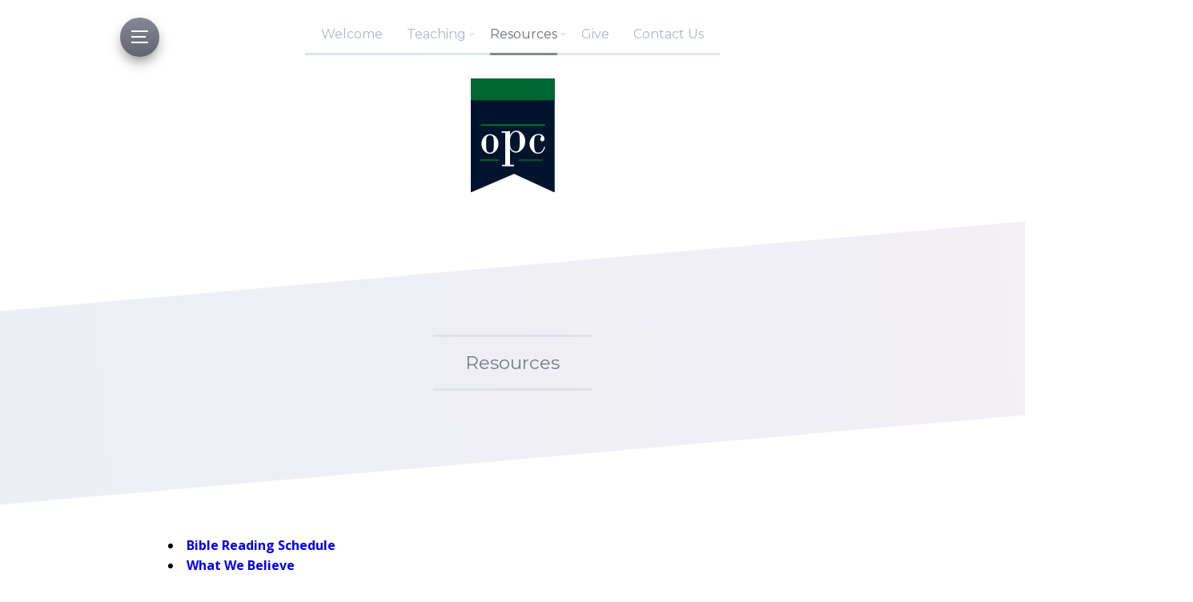

--- FILE ---
content_type: text/html
request_url: https://all-of-grace.org/resources/index.html
body_size: 1462
content:
<!doctype html>  
<html lang="en">
<head>

	<!-- Marvel 1.0.9 -->

	
<meta http-equiv="Content-Type" content="text/html; charset=utf-8" />
		<meta name="description" content="Play single audio files with ease. Just add your audio file as a RapidWeaver resource, and a responsive audio player will appear." />
		<meta name="robots" content="index, follow" />
		<meta name="generator" content="RapidWeaver" />
		
	<meta name="twitter:card" content="summary">
	<meta name="twitter:site" content="@https://twitter.com/opcgrace">
	<meta name="twitter:creator" content="@https://twitter.com/opcgrace">
	<meta name="twitter:title" content="Resources">
	<meta name="twitter:description" content="Play single audio files with ease. Just add your audio file as a RapidWeaver resource, and a responsive audio player will appear.">
	<meta name="twitter:image" content="https://all-of-grace.org/resources/background.jpg">
	<meta name="twitter:url" content="https://all-of-grace.org/resources/index.html">
	<meta property="og:type" content="website">
	<meta property="og:site_name" content="Grace OPC">
	<meta property="og:title" content="Resources">
	<meta property="og:description" content="Play single audio files with ease. Just add your audio file as a RapidWeaver resource, and a responsive audio player will appear.">
	<meta property="og:image" content="https://all-of-grace.org/resources/background.jpg">
	<meta property="og:url" content="https://all-of-grace.org/resources/index.html">
	<meta http-equiv="x-ua-compatible" content="ie=edge">
	<meta name="viewport" content="width=device-width">
	<meta name="baseurl" content="https://all-of-grace.org/">
	<title>Resources</title>
	<link rel="stylesheet" type="text/css" media="all" href="../rw_common/themes/marvel/consolidated-5.css?rwcache=711075377&rwcache=711075377" />
		
	
	
	
	
	<script type="text/javascript" id="cljs" src="https://nickcates.cartloom.com/cl4/cart.js"></script>
</head>
<body>

	<nav class="slide_nav">
		<div class="slide_wrap">
			<header>
				<div class="menu_btn close">
					<div class="meun_ui"></div>
				</div>
				<div id="slide_nav_title"></div>
			</header>
			<div class="scroll">
				<ul class="theme"><li><a href="../" rel=""><i></i>Welcome</a></li><li><a href="../teaching/" rel=""><i></i>Teaching</a><ul class="theme"><li><a href="../teaching/sermons/" rel="">Sermons</a></li><li><a href="../teaching/livestream/" rel="">Livestream</a></li></ul></li><li><a  class="current" href="./" rel=""><i></i>Resources</a><ul class="theme"><li><a href="../resources/catechism/" rel="">Heidelberg Catechism</a></li><li><a href="../resources/bylaws/" rel="">Bylaws</a></li><li><a href="../resources/worship/" rel="">Worship vs. Concerts</a></li><li><a href="../resources/vows/" rel="">Membership Vows</a></li><li><a href="../resources/sabbath/" rel="">Sabbath</a></li><li><a href="../resources/arminianism/" rel="">Arminianism</a></li><li><a href="../resources/rabbi/" rel="">Rabbi</a></li></ul></li><li><a href="../styled/" rel=""><i></i>Give</a></li><li><a href="../contact-form/" rel=""><i></i>Contact Us</a></li></ul>
			</div>
		</div>
		<div class="anchor">
			<ul class="theme reset social_container"></ul>
		</div>
	</nav>

	<header class="theme cf">
		<div class="radial_main">
			<div class="z_up site_wrapper">
				<nav class="desk_links"><ul class="theme reset"></ul></nav>

				<a class="cartloom-viewcart">
					<span class="cartloom-cart-count">0</span>
					<span class="social-bag"></span>
				</a>

				<a href="https://all-of-grace.org/" class="cf branding">
					<figure class="site_logo"><img src="../rw_common/images/logo-opc-color.png" width="105" height="142" alt="OPC logo"/></figure>
					<h1 class="site_title" data-cmsx></h1>
				</a>

				<figure class="theme feature cf">
					<img class="feature marvel_parallax"  alt="Photo of Grace OPC" src="../rw_common/images/background.jpg">
					<div id="extraContainer1"></div>
				</figure>
			</div>
			<div class="site_wrapper rad">
				<div class="radial_grad radial_1"></div>
				<div class="radial_grad radial_2"></div>
			</div>
		</div>
	</header>

	<div class="dia_parent">
		<div class="diagonal">
			<ul class="anim theme reset social_container"></ul>
			<h2 class="anim site_slogan" data-cmsx><span>Resources</span></h2>
		</div>
	</div>
	<div class="menu_mask"></div>

	<div class="site_wrapper menu_stick">
		<div class="menu_btn slideout">
			<div class="meun_ui"></div>
		</div>
	</div>

	<main class="theme site_wrapper cf">
		<section class="theme">
			<div class="section-theme">
				<div id="crumb_wrap"><ul class="breadcrumb theme cf"><li><a href="../"><i></i>Welcome</a></li><li><a href="./"><i></i>Resources</a></li></ul></div>
				<div style="position:relative;overflow:hidden;width:100%;height:1200px;padding-top:100%"><iframe title='Sermon List' style='position: absolute; border: 0; top:0;left:0;bottom:0;right:0;width:100%;height:100%' src='https://all-of-grace.org/pub/resources.html'> allowTransparency="true"></iframe></div>

			</div>
		</section>
		<aside class="theme">
			<h3 class="sidebar_title"></h3>
			
			
		</aside>
		<footer class="theme site_wrapper cf">
			&copy;2023 Grace OPC <a href="#" id="rw_email_contact">Contact Us</a><script type="text/javascript">var _rwObsfuscatedHref0 = "mai";var _rwObsfuscatedHref1 = "lto";var _rwObsfuscatedHref2 = ":in";var _rwObsfuscatedHref3 = "fo@";var _rwObsfuscatedHref4 = "all";var _rwObsfuscatedHref5 = "-of";var _rwObsfuscatedHref6 = "-gr";var _rwObsfuscatedHref7 = "ace";var _rwObsfuscatedHref8 = ".or";var _rwObsfuscatedHref9 = "g";var _rwObsfuscatedHref = _rwObsfuscatedHref0+_rwObsfuscatedHref1+_rwObsfuscatedHref2+_rwObsfuscatedHref3+_rwObsfuscatedHref4+_rwObsfuscatedHref5+_rwObsfuscatedHref6+_rwObsfuscatedHref7+_rwObsfuscatedHref8+_rwObsfuscatedHref9; document.getElementById("rw_email_contact").href = _rwObsfuscatedHref;</script>
		</footer>
	</main>

	<div class="slide_overlay"></div>
	<div id="config_theme"></div>
	<script>window.jQuery || document.write('<script src="../rw_common/themes/marvel/assets/js/jquery.js">\x3C/script>')</script>
	<script type="text/javascript" src="../rw_common/themes/marvel/assets/js/function-min.js"></script>
<a class="social-import social-twitter" target="_blank" href="https://twitter.com/opcgrace"></a>
<a class="social-import social-facebook" target="_blank" href="https://www.facebook.com/GraceOPC"></a>
<a class="social-import social-linkedin" target="_blank" href="https://www.linkedin.com/company/grace-orthodox-presbyterian-church"></a></body>
</html>


--- FILE ---
content_type: text/html
request_url: https://all-of-grace.org/pub/resources.html
body_size: 277
content:
<!doctype html>  
<html lang="en">
<head>

  <!-- Marvel 1.0.9 -->

  
<meta http-equiv="Content-Type" content="text/html; charset=utf-8" />
    <meta name="description" content="Play single audio files with ease. Just add your audio file as a RapidWeaver resource, and a responsive audio player will appear." />
    <meta name="robots" content="index, follow" />
    
  <meta name="twitter:card" content="summary">
  <meta name="twitter:site" content="@https://twitter.com/opcgrace">
  <meta name="twitter:creator" content="@https://twitter.com/opcgrace">
  <meta name="twitter:title" content="Events at Grace OPC">
  <meta name="twitter:description" content="Play single audio files with ease. Just add your audio file as a RapidWeaver resource, and a responsive audio player will appear.">
  <meta name="twitter:image" content="https://all-of-grace.org/resources/background.jpg">
  <meta name="twitter:url" content="https://all-of-grace.org/events/index.html">
  <meta property="og:type" content="website">
  <meta property="og:site_name" content="Grace OPC">
  <meta property="og:title" content="Events at Grace OPC">
  <meta property="og:description" content="Play single audio files with ease. Just add your audio file as a RapidWeaver resource, and a responsive audio player will appear.">
  <meta property="og:image" content="https://all-of-grace.org/resources/background.jpg">
  <meta property="og:url" content="https://all-of-grace.org/events/index.html">
  <meta http-equiv="x-ua-compatible" content="ie=edge">
  <meta name="viewport" content="width=device-width">
  <meta name="baseurl" content="https://all-of-grace.org/">
  <link rel="stylesheet" type="text/css" media="all" href="../rw_common/themes/marvel/consolidated-3.css?rwcache=699236374" />
    
</head>
<body>
<h4>
<li><a href="https://all-of-grace.org/pub/BibleReadingSchedule.pdf" target="_top">Bible Reading Schedule</a>
<li><a href="https://all-of-grace.org/pub/believe.html">What We Believe</a>
<li><a href="http://opc.org/confessions.html" target="_top">Doctrinal Standards</a>
<li><a href="https://all-of-grace.org/pub/creeds.html">Other Reformed Creeds</a>
<li><a href="https://all-of-grace.org/resources/bylaws">Our Local Bylaws</a>  
<li><a href="https://all-of-grace.org/pub/publications.html">Publications</a>
</h4>
</div>
</body>
</html>

--- FILE ---
content_type: text/css
request_url: https://all-of-grace.org/rw_common/themes/marvel/consolidated-5.css?rwcache=711075377&rwcache=711075377
body_size: 8475
content:
@import url('https://fonts.googleapis.com/css?family=Montserrat:400,500,700');@import url('https://fonts.googleapis.com/css?family=Open+Sans:400,600,700');@import url('https://fonts.googleapis.com/css?family=Montserrat:400,500,700');
.audioplayer{height:2.5em;color:#fff;position:relative;z-index:0;background:#333;font-size:16px}.audioplayer>div{position:absolute}.audioplayer:not(.audioplayer-mini) .audioplayer-playpause{border-right:1px solid #555;border-right-color:rgba(255,255,255,0.15)}.audioplayer-mini{width:2.5em;margin:0 auto}.audioplayer-mini .audioplayer-playpause{width:100%}.audioplayer-playpause{width:2.5em;height:100%;text-align:left;text-indent:-9999px;cursor:pointer;z-index:2;top:0;left:0}.audioplayer-mini .audioplayer-playpause:hover,.audioplayer-playpause:focus{background-color:#222}.audioplayer-playpause a{display:block}.audioplayer-stopped .audioplayer-playpause a{width:0;height:0;border:0.45em solid transparent;border-right:none;border-left-color:#fff;content:'';position:absolute;top:50%;left:50%;margin:-0.45em 0 0 -0.25em}.audioplayer-playing .audioplayer-playpause a{width:0.75em;height:0.75em;position:absolute;top:50%;left:50%;margin:-0.375em 0 0 -0.375em}.audioplayer-playing .audioplayer-playpause a:before,.audioplayer-playing .audioplayer-playpause a:after{width:40%;height:100%;background-color:#fff;content:'';position:absolute;top:0}.audioplayer-playing .audioplayer-playpause a:before{left:0}.audioplayer-playing .audioplayer-playpause a:after{right:0}.audioplayer-time{width:4.375em;height:100%;line-height:2.5em;text-align:center;z-index:2;top:0}.audioplayer-time-current{border-left:1px solid #111;border-left-color:rgba(0,0,0,0.25);left:2.5em}.audioplayer-time-duration{border-right:1px solid #555;border-right-color:rgba(255,255,255,0.15);right:2.5em}.audioplayer-novolume .audioplayer-time-duration{border-right:0;right:0}.audioplayer-bar{height:0.875em;background-color:#000;cursor:pointer;z-index:1;top:50%;right:6.875em;left:6.875em;margin-top:-0.438em}.audioplayer-novolume .audioplayer-bar{right:4.375em}.audioplayer-bar div{width:0;height:100%;position:absolute;left:0;top:0}.audioplayer-bar-loaded{background-color:#555;background:-webkit-gradient(linear, left top, left bottom, from(#555), to(#444));background:linear-gradient(to bottom, #555, #444);z-index:1}.audioplayer-bar-played{background:#007fd1;z-index:2}.audioplayer-volume{width:2.5em;height:100%;text-align:left;text-indent:-9999px;cursor:pointer;z-index:2;top:0;right:0}.audioplayer-volume:hover,.audioplayer-volume:focus{background-color:#222}.audioplayer-volume-button{width:100%;height:100%}.audioplayer-volume-button a{width:0.313em;height:0.375em;background-color:#fff;display:block;position:relative;z-index:1;top:40%;left:35%}.audioplayer-volume-button a:before,.audioplayer-volume-button a:after{content:'';position:absolute}.audioplayer-volume-button a:before{width:0;height:0;border:0.5em solid transparent;border-left:none;border-right-color:#fff;z-index:2;top:50%;right:-0.25em;margin-top:-0.5em}.audioplayer:not(.audioplayer-muted) .audioplayer-volume-button a:after{width:0.313em;height:0.313em;border:0.25em double #fff;border-width:0.25em 0.25em 0 0;left:0.563em;top:-0.063em;border-radius:0 0.938em 0 0;-webkit-transform:rotate(45deg);transform:rotate(45deg)}.audioplayer-volume-adjust{height:6.25em;cursor:default;position:absolute;left:0;right:0;top:-9999px;background:#333}.audioplayer-volume:not(:hover) .audioplayer-volume-adjust{opacity:0}.audioplayer-volume:hover .audioplayer-volume-adjust{top:auto;bottom:100%}.audioplayer-volume-adjust>div{width:40%;height:80%;background-color:#222;cursor:pointer;position:relative;z-index:1;margin:30% auto 0}.audioplayer-volume-adjust div div{width:100%;height:100%;position:absolute;bottom:0;left:0;background:#007fd1}.audioplayer-novolume .audioplayer-volume{display:none}.audioplayer,.audioplayer-volume-adjust{background-color:#333;background:-webkit-gradient(linear, left top, left bottom, from(#444), to(#222));background:linear-gradient(to bottom, #444, #222)}.audioplayer,.audioplayer-bar,.audioplayer-bar div,.audioplayer-volume-adjust div{border-radius:3px}.audioplayer-volume-adjust{border-top-left-radius:3px;border-top-right-radius:3px}.audioplayer *,.audioplayer *:before,.audioplayer *:after{-webkit-transition:color .25s ease, background-color .25s ease, opacity .5s ease;transition:color .25s ease, background-color .25s ease, opacity .5s ease}html,body,div,span,object,iframe,h1,h2,h3,h4,h5,h6,p,blockquote,pre,abbr,address,cite,code,del,dfn,em,img,ins,kbd,q,samp,small,strong,sub,sup,var,b,i,dl,dt,dd,ol,ul,li,fieldset,form,label,legend,table,caption,tbody,tfoot,thead,tr,th,td,article,aside,canvas,details,figcaption,figure,footer,header,hgroup,menu,nav,section,summary,time,mark,audio,video{padding:0;margin:0;border:0;outline:0;font-size:100%;background:transparent}article,aside,details,figcaption,figure,footer,header,hgroup,menu,nav,section{display:block}section.theme h1,section.theme h2,section.theme h3,section.theme h4,section.theme h5,section.theme h6,aside.theme h1,aside.theme h2,aside.theme h3,aside.theme h4,aside.theme h5,aside.theme h6{padding-bottom:.5em;margin:0;font-style:normal}#sideTitle{padding-bottom:1em}ul,ol{margin:0 0 18px 0;padding:0 0 0 20px}ul.disc{list-style-type:disc}ul.circle{list-style-type:circle}ul.square{list-style-type:square}ol.arabic-numbers{list-style-type:decimal}ol.upper-alpha{list-style-type:upper-alpha}ol.lower-alpha{list-style-type:lower-alpha}ol.upper-roman{list-style-type:upper-roman}ol.lower-roman{list-style-type:lower-roman}b,strong{font-weight:bolder}em{font-style:italic}pre{padding:0 0 12px}pre code{display:block;white-space:normal;padding:3%}code{display:inline-block;font-size:0.9em;padding:2% 3%;font-family:Menlo, Monaco, 'Andale Mono', 'lucida console', 'Courier New', monospace}p code,h1 code,h2 code,h3 code,h4 code,h5 code,h6 code{padding:2px 5px}blockquote{font-style:italic;padding:3% 1%;margin:10px 0;border-top:1px solid rgba(136,136,136,0.2);border-bottom:1px solid rgba(136,136,136,0.2)}blockquote p{padding:0;margin:0;font-size:1.05em}blockquote p:before,blockquote p:after{opacity:0.8;font-family:arial;font-size:24px;width:20px;position:absolute;margin-top:-3px}blockquote p:before{content:"“";margin-left:-11px}blockquote p:after{content:"”";margin-left:1px}.cf:after{content:"";display:table;clear:both}a{text-decoration:none;outline:none}p{padding:0 0 12px}a:hover{text-decoration:underline}img[alt~="edge"]{width:100% !important;height:auto !important;line-height:0 !important}.image-left img{float:left;margin:5px 20px 15px 5px}.image-right img{float:right;margin:5px 5px 15px 20px}.image-left img[alt~="edge"]{max-width:50%}.image-right img[alt~="edge"]{max-width:50%}/*! normalize.css v3.0.2 | MIT License | git.io/normalize */html{font-family:sans-serif;-ms-text-size-adjust:100%;-webkit-text-size-adjust:100%}body{margin:0}article,aside,details,figcaption,figure,footer,header,hgroup,main,menu,nav,section,summary{display:block}audio,canvas,progress,video{display:inline-block;vertical-align:baseline}audio:not([controls]){display:none;height:0}[hidden],template{display:none}a{background-color:transparent}a:active,a:hover{outline:0}abbr[title]{border-bottom:1px dotted}b,strong{font-weight:bold}dfn{font-style:italic}h1{font-size:2em;margin:0.67em 0}mark{background:#ff0;color:#000}small{font-size:80%}sub,sup{font-size:75%;line-height:0;position:relative;vertical-align:baseline}sup{top:-0.5em}sub{bottom:-0.25em}img{border:0}svg:not(:root){overflow:hidden}hr{box-sizing:content-box;height:0}pre{overflow:auto}code,kbd,pre,samp{font-family:monospace, monospace;font-size:1em}button,input,optgroup,select,textarea{color:inherit;font:inherit;margin:0}button{overflow:visible}button,select{text-transform:none}button,html input[type="button"],input[type="reset"],input[type="submit"]{-webkit-appearance:button;cursor:pointer}button[disabled],html input[disabled]{cursor:default}button::-moz-focus-inner,input::-moz-focus-inner{border:0;padding:0}input{line-height:normal}input[type="checkbox"],input[type="radio"]{box-sizing:border-box;padding:0}input[type="number"]::-webkit-inner-spin-button,input[type="number"]::-webkit-outer-spin-button{height:auto}input[type="search"]{-webkit-appearance:textfield;box-sizing:content-box}input[type="search"]::-webkit-search-cancel-button,input[type="search"]::-webkit-search-decoration{-webkit-appearance:none}fieldset{border:1px solid #c0c0c0;margin:0 2px;padding:0.35em 0.625em 0.75em}legend{border:0;padding:0}textarea{overflow:auto}optgroup{font-weight:bold}table{border-collapse:collapse;border-spacing:0}td,th{padding:0}@font-face{font-family:'ncdsi-201';src:url("assets/fonts/ncdsi-201.eot?f39yh4");src:url("assets/fonts/ncdsi-201.eot?f39yh4#iefix") format("embedded-opentype"),url("assets/fonts/ncdsi-201.woff2?f39yh4") format("woff2"),url("assets/fonts/ncdsi-201.ttf?f39yh4") format("truetype"),url("assets/fonts/ncdsi-201.woff?f39yh4") format("woff"),url("assets/fonts/ncdsi-201.svg?f39yh4#ncdsi-201") format("svg");font-weight:normal;font-style:normal}[class^="social-"],[class*=" social-"]{font-family:'ncdsi-201' !important;speak:none;font-style:normal;font-weight:normal;font-variant:normal;text-transform:none;line-height:1;-webkit-font-smoothing:antialiased;-moz-osx-font-smoothing:grayscale}.social-comments:before{content:"\e91e"}.social-copyright:before{content:"\e91c"}.social-layout:before{content:"\e919"}.social-basket:before{content:"\e917"}.social-eye:before{content:"\e918"}.social-forward:before{content:"\e90e"}.social-cart:before{content:"\e916"}.social-ext:before{content:"\e90f"}.social-Gab:before{content:"\e91f"}.social-snapchat:before{content:"\e91d"}.social-bag:before{content:"\e91b"}.social-viewbug:before{content:"\e91a"}.social-goodreads:before{content:"\e914"}.social-wechat:before{content:"\e915"}.social-pandora:before{content:"\e912"}.social-cartloom:before{content:"\e911"}.social-thumbtack:before{content:"\e910"}.social-home-advisor:before{content:"\e913"}.social-info-circle:before{content:"\e907"}.social-info:before{content:"\e908"}.social-question-circle:before{content:"\e909"}.social-question:before{content:"\e90a"}.social-exclamation:before{content:"\e90b"}.social-exclamation-circle:before{content:"\e90c"}.social-exclamation-triangle:before{content:"\e90d"}.social-glassdoor:before{content:"\e906"}.social-rss:before{content:"\e903"}.social-bars:before{content:"\e904"}.social-tag:before{content:"\e905"}.social-cal:before{content:"\e902"}.social-grubhub:before{content:"\e900"}.social-opentable:before{content:"\e901"}.social-typed:before{content:"\e646"}.social-flip:before{content:"\e645"}.social-link:before{content:"\e644"}.social-ustream:before{content:"\e643"}.social-pocket:before{content:"\e642"}.social-pinterest:before{content:"\e606"}.social-linkedin:before{content:"\e615"}.social-disqus:before{content:"\e616"}.social-deviant-art:before{content:"\e619"}.social-app-net:before{content:"\e61d"}.social-app-store:before{content:"\e622"}.social-500-alt:before{content:"\e623"}.social-500:before{content:"\e627"}.social-aboutme:before{content:"\e636"}.social-facebook-like:before{content:"\e614"}.social-strava:before{content:"\e600"}.social-facebook:before{content:"\e601"}.social-newsvine:before{content:"\e602"}.social-yelp:before{content:"\e603"}.social-google-plus:before{content:"\e604"}.social-google:before{content:"\e605"}.social-twitter:before{content:"\e607"}.social-yahoo:before{content:"\e608"}.social-vk:before{content:"\e609"}.social-stumble-upon:before{content:"\e60a"}.social-trip-advisor:before{content:"\e60b"}.social-soundcloud:before{content:"\e60c"}.social-reddit:before{content:"\e60d"}.social-ncd:before{content:"\e60e"}.social-mixcloud:before{content:"\e60f"}.social-lastfm:before{content:"\e610"}.social-imdb:before{content:"\e611"}.social-etsy:before{content:"\e612"}.social-fab:before{content:"\e613"}.social-flickr:before{content:"\e617"}.social-ebay:before{content:"\e618"}.social-digg:before{content:"\e61a"}.social-blip:before{content:"\e61b"}.social-bandcamp:before{content:"\e61c"}.social-aim:before{content:"\e61e"}.social-amazon:before{content:"\e61f"}.social-android:before{content:"\e620"}.social-angie:before{content:"\e621"}.social-behance:before{content:"\e624"}.social-blogger:before{content:"\e625"}.social-delicious:before{content:"\e626"}.social-disporia:before{content:"\e628"}.social-dribbble:before{content:"\e629"}.social-ello:before{content:"\e62a"}.social-email:before{content:"\e62b"}.social-four-square:before{content:"\e62c"}.social-github:before{content:"\e62d"}.social-houzz:before{content:"\e62e"}.social-instagram:before{content:"\e62f"}.social-itunes:before{content:"\e630"}.social-myspace:before{content:"\e631"}.social-path:before{content:"\e632"}.social-paypal:before{content:"\e633"}.social-phone:before{content:"\e634"}.social-picasa:before{content:"\e635"}.social-reverb-nation:before{content:"\e637"}.social-skype:before{content:"\e639"}.social-spotify:before{content:"\e63a"}.social-tumblr:before{content:"\e63b"}.social-viddler:before{content:"\e63c"}.social-vimeo:before{content:"\e63d"}.social-vine:before{content:"\e63e"}.social-wordpress:before{content:"\e63f"}.social-xing:before{content:"\e640"}.social-youtube:before{content:"\e641"}@-webkit-keyframes ncd_slide_close_in{0%{-webkit-transform:rotate(180deg);transform:rotate(180deg);opacity:0}100%{-webkit-transform:rotate(0deg);transform:rotate(0deg);opacity:1}}@keyframes ncd_slide_close_in{0%{-webkit-transform:rotate(180deg);transform:rotate(180deg);opacity:0}100%{-webkit-transform:rotate(0deg);transform:rotate(0deg);opacity:1}}@-webkit-keyframes ncd_scale_in{0%{-webkit-transform:scale(0.4);transform:scale(0.4);opacity:0}100%{-webkit-transform:scale(1);transform:scale(1);opacity:1}}@keyframes ncd_scale_in{0%{-webkit-transform:scale(0.4);transform:scale(0.4);opacity:0}100%{-webkit-transform:scale(1);transform:scale(1);opacity:1}}@-webkit-keyframes ncd_width_in_100{0%{width:0}100%{width:100%}}@keyframes ncd_width_in_100{0%{width:0}100%{width:100%}}@-webkit-keyframes ncd_width_in_85{0%{width:0}100%{width:85%}}@keyframes ncd_width_in_85{0%{width:0}100%{width:85%}}html,body{padding:0;margin:0}html{box-sizing:border-box;overflow-x:hidden;width:100%}body{font-family:'Montserrat', sans-serif;line-height:1.6;overflow-x:hidden;width:100%}body>.pace{display:none !important}.slide_container{position:static;-webkit-transition:-webkit-transform 500ms cubic-bezier(0.165, 0.84, 0.44, 1);transition:-webkit-transform 500ms cubic-bezier(0.165, 0.84, 0.44, 1);transition:transform 500ms cubic-bezier(0.165, 0.84, 0.44, 1);transition:transform 500ms cubic-bezier(0.165, 0.84, 0.44, 1), -webkit-transform 500ms cubic-bezier(0.165, 0.84, 0.44, 1)}.slideOutOpen .slide_container{-webkit-transform:translateX(20px);transform:translateX(20px)}.cf:after{content:"";display:table;clear:both}header.theme a:hover{text-decoration:none}*,*:before,*:after{box-sizing:inherit}.reset,.reset ul,.reset li{padding:0;margin:0;list-style:none}@media screen and (max-width: 800px){.menu_stick{-webkit-transform:translateZ(0);transform:translateZ(0);position:fixed;bottom:0;right:0;z-index:11}}.slideOutOpen .menu_stick .menu_btn{-webkit-transform:scale(0);transform:scale(0);opacity:.5}.slideout.menu_btn{position:fixed;top:22px;margin-left:20px;height:21px;width:21px;padding:14px;border-radius:44px;-webkit-transform:translateZ(0);transform:translateZ(0);box-shadow:inset 0 0 0 3px rgba(255,255,255,0),0 8px 18px -5px rgba(0,0,0,0.6);cursor:pointer;z-index:200;box-sizing:content-box;-webkit-transform-style:preserve-3d;transform-style:preserve-3d;-webkit-transition:opacity 150ms ease-out, box-shadow 150ms, -webkit-transform 180ms;transition:opacity 150ms ease-out, box-shadow 150ms, -webkit-transform 180ms;transition:transform 180ms, opacity 150ms ease-out, box-shadow 150ms;transition:transform 180ms, opacity 150ms ease-out, box-shadow 150ms, -webkit-transform 180ms}.slideout.menu_btn:hover{box-shadow:inset 0 0 0 3px rgba(255,255,255,0.2),0 8px 18px -5px rgba(0,0,0,0.8)}.slideout.menu_btn .meun_ui{height:2px;margin:2px 0;position:relative;width:100%;-webkit-animation:ncd_width_in_100 600ms 0.3s cubic-bezier(0.19, 1, 0.22, 1) backwards;animation:ncd_width_in_100 600ms 0.3s cubic-bezier(0.19, 1, 0.22, 1) backwards}.slideout.menu_btn .meun_ui:before,.slideout.menu_btn .meun_ui:after{content:'';height:2px;position:absolute;top:7px;display:block}.slideout.menu_btn .meun_ui:before{margin-left:0px;width:85%;-webkit-animation:ncd_width_in_85 600ms 0.3s cubic-bezier(0.19, 1, 0.22, 1) backwards;animation:ncd_width_in_85 600ms 0.3s cubic-bezier(0.19, 1, 0.22, 1) backwards}.slideout.menu_btn .meun_ui:after{top:14px;width:100%;-webkit-animation:ncd_width_in_100 600ms 0.6s cubic-bezier(0.19, 1, 0.22, 1) backwards;animation:ncd_width_in_100 600ms 0.6s cubic-bezier(0.19, 1, 0.22, 1) backwards}.slideout.menu_btn .meun_ui.ncd-static,.slideout.menu_btn .meun_ui.ncd-static:before,.slideout.menu_btn .meun_ui.ncd-static:after{-webkit-animation:none !important;animation:none !important}@media screen and (max-width: 800px){.slideout.menu_btn{top:auto;left:auto;padding:19px;bottom:20px;right:20px;height:28px;width:28px;-webkit-transition:box-shadow 150ms,opacity 300ms,-webkit-transform 300ms cubic-bezier(0.175, 0.885, 0.32, 1.275);transition:box-shadow 150ms,opacity 300ms,-webkit-transform 300ms cubic-bezier(0.175, 0.885, 0.32, 1.275);transition:box-shadow 150ms,opacity 300ms,transform 300ms cubic-bezier(0.175, 0.885, 0.32, 1.275);transition:box-shadow 150ms,opacity 300ms,transform 300ms cubic-bezier(0.175, 0.885, 0.32, 1.275),-webkit-transform 300ms cubic-bezier(0.175, 0.885, 0.32, 1.275);-webkit-animation:ncd_scale_in 0.6s 1s cubic-bezier(0.175, 0.885, 0.32, 1.275) backwards;animation:ncd_scale_in 0.6s 1s cubic-bezier(0.175, 0.885, 0.32, 1.275) backwards}.slideout.menu_btn .meun_ui{margin:3px 0;height:3px}.slideout.menu_btn .meun_ui:before{top:9px;height:3px}.slideout.menu_btn .meun_ui:after{top:18px;height:3px}}header.theme{text-align:center;line-height:1.4;position:relative}@media screen and (min-width: 480px){header.theme:before{height:100px;left:0;right:0;position:absolute;bottom:0;content:'';display:block}}header.theme a{color:#fff}header.theme a.branding{display:block}header.theme .z_up{z-index:10;position:relative}@media screen and (max-width: 480px){header.theme .z_up{padding:0}}.site_wrapper{margin:0 auto;padding:0 40px}@-webkit-keyframes rot{from{-webkit-transform:rotate(0deg) translate(-150px) rotate(0deg);transform:rotate(0deg) translate(-150px) rotate(0deg)}to{-webkit-transform:rotate(360deg) translate(-150px) rotate(-360deg);transform:rotate(360deg) translate(-150px) rotate(-360deg)}}@keyframes rot{from{-webkit-transform:rotate(0deg) translate(-150px) rotate(0deg);transform:rotate(0deg) translate(-150px) rotate(0deg)}to{-webkit-transform:rotate(360deg) translate(-150px) rotate(-360deg);transform:rotate(360deg) translate(-150px) rotate(-360deg)}}.site_wrapper.rad{position:relative;z-index:1;height:800px;margin-top:-800px;opacity:0.45}.safari .site_wrapper.rad{opacity:1}.radial_grad{z-index:0;height:900px;width:900px;position:absolute;top:0px;left:-300px;-webkit-transition:opacity 300ms;transition:opacity 300ms}.radial_grad.radial_2{right:-300px;left:auto}@media screen and (max-width: 800px){.radial_grad{opacity:0 !important}}.pace{position:relative;top:-3px;overflow:hidden;height:3px;width:100%;z-index:0}.pace .pace-progress{position:absolute;z-index:2000;top:0;right:100%;width:100%;height:3px}.ncd-static .pace .pace-progress{-webkit-transform:translate3d(100%, 0px, 0px) !important;transform:translate3d(100%, 0px, 0px) !important}.desk_links{display:inline-block;padding:20px 5px 0;margin:0;font-size:14px;position:relative;-webkit-font-smoothing:antialiased}.desk_links.ncd-static ul{-webkit-transition:none !important;transition:none !important;opacity:1 !important}.desk_links ul{position:relative;z-index:1;opacity:0;-webkit-transition:opacity 500ms;transition:opacity 500ms}body.pace-done .desk_links ul{opacity:1}.desk_links ul a,.desk_links ul:hover li a.current{border-bottom:3px solid rgba(255,255,255,0)}.desk_links ul:hover a{opacity:0.6}.desk_links ul:hover a:hover{opacity:1}.desk_links ul a.current,.desk_links ul a.currentParent,.desk_links ul a:hover,.desk_links ul:hover li a.current:hover{border-bottom:3px solid rgba(255,255,255,0.9)}.desk_links li{padding:0 15px;float:left}.desk_links li:first-child{padding-left:20px}.desk_links li:last-child{padding-right:20px}.desk_links a{padding:12px 0;display:block;-webkit-transition:opacity 150ms, border 300ms;transition:opacity 150ms, border 300ms;position:relative}.desk_links a[data-nav="parent"]{position:relative}.desk_links a[data-nav="parent"]:before{width:0;height:0;display:block;content:'';position:absolute;right:-11px;top:45%;opacity:0.3;border-left:4px solid transparent;border-right:4px solid transparent;border-top:4px solid #fff}@media screen and (max-width: 800px){.desk_links{display:none}}.site_logo{line-height:0}.site_logo img{max-width:100%;height:auto;margin-top:20px}.site_title{display:block;margin:0 0 25px;padding-top:25px;line-height:10vw}@media screen and (min-width: 800px){.site_title{margin:0 0 25px}}.radial_main .cartloom-viewcart{position:absolute;right:50px;top:32px;font-weight:400;font-size:18px;cursor:pointer;display:none}.radial_main .cartloom-viewcart .social-bag{font-size:25px;margin-left:10px;position:relative;top:2px}@media screen and (max-width: 800px){.radial_main .cartloom-viewcart{display:none !important}}figure.theme{margin:0;line-height:0;overflow:hidden;position:relative;background-color:inherit}figure.theme:before{position:absolute;top:0px;height:1px;left:0;right:0;background:rgba(255,255,255,0.2);display:block;content:'';z-index:10}figure.theme img,figure.theme video{width:100%;height:auto;margin-top:-20px}.social_container li{display:inline-block;padding:0 15px 5px 15px;font-size:31px}.social_container li a{-webkit-transition:color 150ms;transition:color 150ms}@media screen and (max-width: 480px){.social_container{display:none}}.site_slogan{font-size:19px;margin:15px 0;position:relative;z-index:10;padding:0;display:inline-block;-webkit-font-smoothing:antialiased}@media screen and (min-width: 480px){.site_slogan{padding:14px 40px;border-top-width:3px;border-bottom-width:3px;border-top-style:solid;border-bottom-style:solid}}@media screen and (max-width: 480px){.site_slogan{margin:15px 0 5px}}.dia_parent{top:-115px;position:relative;text-align:center}.dia_parent .diagonal{padding:150px 40px 70px}.dia_parent .diagonal .social_container{position:relative;z-index:10}.dia_parent .diagonal:before{background:inherit;content:'';position:absolute;top:0;left:-50px;right:-50px;bottom:0;display:block}@media screen and (max-width: 800px){.dia_parent{top:-80px}.dia_parent .diagonal{padding:105px 40px 50px}}@media screen and (max-width: 480px){.dia_parent{top:-20px}.dia_parent .diagonal{padding:20px 40px}.dia_parent .site_slogan{font-size:19px}}.slide_overlay{position:fixed;left:0;top:0;bottom:100%;right:100%;background:rgba(0,0,0,0);z-index:19;-webkit-transition:background 500ms 0ms ease-out,right 0ms 500ms,bottom 0ms 500ms;transition:background 500ms 0ms ease-out,right 0ms 500ms,bottom 0ms 500ms}.slide_overlay.open{bottom:0;right:0;background:rgba(0,0,0,0.5);-webkit-transition:background 500ms 0ms ease-out,right 0ms 0ms,bottom 0ms 0ms;transition:background 500ms 0ms ease-out,right 0ms 0ms,bottom 0ms 0ms}.slide_nav{background:#fff;width:300px;position:fixed;top:0;left:-300px;bottom:0;z-index:300;-webkit-transition:box-shadow 300ms ease-out,-webkit-transform 450ms cubic-bezier(0.19, 1, 0.22, 1);transition:box-shadow 300ms ease-out,-webkit-transform 450ms cubic-bezier(0.19, 1, 0.22, 1);transition:transform 450ms cubic-bezier(0.19, 1, 0.22, 1),box-shadow 300ms ease-out;transition:transform 450ms cubic-bezier(0.19, 1, 0.22, 1),box-shadow 300ms ease-out,-webkit-transform 450ms cubic-bezier(0.19, 1, 0.22, 1);box-shadow:0 0 45px rgba(0,0,0,0)}.slide_nav.open{-webkit-transform:translateX(300px);transform:translateX(300px);box-shadow:0 0 45px rgba(0,0,0,0.35)}.slide_nav a:hover{text-decoration:none}.slide_nav .slide_wrap{-webkit-transition:opacity 1200ms 250ms cubic-bezier(0.19, 1, 0.22, 1),-webkit-transform 1200ms 250ms cubic-bezier(0.19, 1, 0.22, 1);transition:opacity 1200ms 250ms cubic-bezier(0.19, 1, 0.22, 1),-webkit-transform 1200ms 250ms cubic-bezier(0.19, 1, 0.22, 1);transition:transform 1200ms 250ms cubic-bezier(0.19, 1, 0.22, 1),opacity 1200ms 250ms cubic-bezier(0.19, 1, 0.22, 1);transition:transform 1200ms 250ms cubic-bezier(0.19, 1, 0.22, 1),opacity 1200ms 250ms cubic-bezier(0.19, 1, 0.22, 1),-webkit-transform 1200ms 250ms cubic-bezier(0.19, 1, 0.22, 1);-webkit-transform:translateX(-15px);transform:translateX(-15px);opacity:0;position:absolute;top:0;right:0;left:0;bottom:0}.slide_nav.open .slide_wrap{-webkit-transform:translateX(0);transform:translateX(0);opacity:1}.slide_nav.open .menu_btn{-webkit-animation:ncd_slide_close_in 1.5s 80ms cubic-bezier(0.19, 1, 0.22, 1) both;animation:ncd_slide_close_in 1.5s 80ms cubic-bezier(0.19, 1, 0.22, 1) both}.slide_nav .menu_btn{position:absolute;top:23px;right:25px;height:32px;width:32px;border-radius:44px;cursor:pointer;z-index:10;opacity:0}.slide_nav .menu_btn .meun_ui{width:18px;height:18px;margin:7px;position:relative}.slide_nav .menu_btn .meun_ui:before,.slide_nav .menu_btn .meun_ui:after{content:'';width:20px;height:2px;position:absolute;top:8px;display:block;-webkit-transform:rotate(45deg);transform:rotate(45deg);-webkit-transition:-webkit-transform 600ms cubic-bezier(0.19, 1, 0.22, 1);transition:-webkit-transform 600ms cubic-bezier(0.19, 1, 0.22, 1);transition:transform 600ms cubic-bezier(0.19, 1, 0.22, 1);transition:transform 600ms cubic-bezier(0.19, 1, 0.22, 1), -webkit-transform 600ms cubic-bezier(0.19, 1, 0.22, 1)}.slide_nav .menu_btn .meun_ui:after{-webkit-transform:rotate(-45deg);transform:rotate(-45deg)}.slide_nav .menu_btn:hover .meun_ui:before,.slide_nav .menu_btn:hover .meun_ui:after{-webkit-transform:rotate(0deg);transform:rotate(0deg)}.slide_nav header.theme{position:relative}.slide_nav header:after{content:'';display:block;height:20px;width:100%;position:absolute;bottom:-20px;background:-webkit-gradient(linear, left top, left bottom, from(#fff), to(rgba(255,255,255,0))) !important;background:linear-gradient(to bottom, #fff 0%, rgba(255,255,255,0) 100%) !important;margin:0;z-index:10}.slide_nav ul,.slide_nav li{padding:0;margin:0;list-style:none}.slide_nav #slide_nav_title{padding:25px 60px 20px 30px;line-height:1.4;font-size:20px;font-weight:400}.slide_nav .scroll{position:absolute;top:0;bottom:0;overflow:scroll;overflow-x:hidden;-webkit-overflow-scrolling:touch;right:0;left:0}.slide_nav ul.theme{padding:15px 30px}.slide_nav ul.theme li{font-weight:500;padding:5px 0}.slide_nav ul.theme li a{position:relative}.slide_nav ul.theme li a.current:after,.slide_nav ul.theme li a.currentParent:after{height:6px;width:6px;border-radius:6px;content:'';display:block;position:absolute;bottom:50%;margin-bottom:-3px;left:-10px;margin-left:-3px}.slide_nav ul.theme:first-child>li>a{opacity:0.4;-webkit-transition:opacity 250ms;transition:opacity 250ms}.via_menuBtn .slide_nav ul.theme:first-child>li>a{opacity:1}.slide_nav ul.theme:first-child>li>a.opened{opacity:1}.slide_nav ul.theme a[data-nav="parent"]:before{width:0;height:0;display:block;content:'';position:absolute;right:-14px;top:42%;opacity:0.5;border-left:4px solid transparent;border-right:4px solid transparent;border-top:4px solid #666}.slide_nav ul.theme ul{padding:8px 0 0 15px;display:none;font-size:0.95em}.slide_nav ul.theme ul li{font-weight:400}.slide_nav.via_menuBtn ul.theme:first-child>li>a{opacity:1}.slide_nav .anchor{position:absolute;bottom:0;left:0;right:0;border-top:1px solid rgba(150,150,150,0.2);padding:5px 30px 10px}.slide_nav .anchor #rw_email_contact{margin:5px 0;display:block}.slide_nav .anchor .social_container{padding:0;display:block}.slide_nav .anchor .social_container a{font-size:22px}.slide_nav .anchor .social_container .social-import{display:block}.slide_nav .anchor .social_container li{float:left;padding:0;margin:5px 15px 5px 0}main.theme{padding:0 40px 60px}main.theme.site_wrapper{margin-top:-20px}@media screen and (max-width: 480px){main.theme.site_wrapper{margin-top:20px}}main.theme hr{margin:0;border:none;height:1px;width:100%;position:relative}main.theme img{max-width:100%;height:auto}main.theme .social-forward{font-family:inherit !important;display:block;font-size:inherit;padding-top:15px;line-height:inherit;-webkit-font-smoothing:subpixel-antialiased}main.theme .social-forward:after{content:"\e90e";display:inline-block;padding-left:5px;vertical-align:-2px;font-family:'ncdsi-201' !important}main.theme .social-forward:before{display:none}main.theme[data-pad="False"],main.theme.dup{padding:0 !important}main.theme.marvel_split{position:relative;padding:90px 0;max-width:100%}main.theme.marvel_split section.theme{margin:0 auto;padding-left:40px;padding-right:40px}.breadcrumb{margin-top:0;list-style:none;letter-spacing:0px;padding:0;margin:0 0 4vw;display:inline-block}.breadcrumb li{display:inline}.breadcrumb li:after{content:'/';padding:0 5px}.breadcrumb li:last-child a{font-weight:bolder}.breadcrumb li:last-child:after{display:none}section.theme{width:100%}aside.theme{font-size:0.95em}aside.theme h3.sidebar_title{font-size:1.25em;padding-bottom:15px}@media screen and (max-width: 480px){aside.theme{padding-top:20px}}footer.theme{padding:30px 0 0;margin-top:30px;border-top-width:1px;border-top-style:solid;clear:both;position:relative;z-index:10}footer.theme #rw_email_contact{display:inline-block;float:right}@media screen and (max-width: 480px){footer.theme #rw_email_contact{float:none;display:block}}@media screen and (max-width: 480px){footer.theme{text-align:center}}#config_theme{position:absolute;top:-9999px}.blog-entry h1.blog-entry-title{line-height:normal;font-size:1.4em;padding-bottom:0}.blog-entry .blog-entry-date{padding-bottom:30px;font-size:0.9em;padding-top:5px}.blog-entry .blog-entry-date a{padding:0 5px}.blog-entry .blog-entry-date i{font-size:14px;padding-right:10px}.blog-entry .blog-entry-body{padding:0 0 25px;clear:both}.blog-entry .blog-entry-body img{border-radius:2.5px}.blog-entry .blog-entry-body .blog-read-more{display:block}.blog-entry .blog-entry-body .blog-read-more a{display:inline-block;position:relative;margin:25px 0 0;font-size:1em;border-radius:4px;padding:10px 15px;text-align:center;-webkit-transition:background 100ms;transition:background 100ms;background:rgba(150,150,150,0.15);text-decoration:none}.blog-entry .blog-entry-body .blog-read-more a i{font-size:19px;color:#000;position:absolute;font-weight:normal;right:12px;top:2px;font-family:times}.blog-entry .blog-entry-body a.blog-comment-link{padding:15px 0;display:block;clear:both;font-size:1.1em}.blog-entry .blog-entry-body .blog-entry-tags{clear:both;word-wrap:break-word;margin-top:10px;padding-top:10px}.blog-entry .blog-entry-body .blog-entry-tags a{padding:6px 0;border-radius:0;margin:0 5px 6px;line-height:10px;font-size:0.8em;display:inline-block;border-bottom-width:1px;border-bottom-style:solid;text-decoration:none}.blog-entry hr{margin:0 0 35px !important;border:none;height:1px;width:100%;position:relative}.blog-entry hr:before{position:absolute;left:50%;top:-10px;height:20px;width:1px;content:'';display:block;-webkit-transform:rotate(45deg);transform:rotate(45deg)}#blog-categories,#blog-archives,.blog-tag-cloud,#blog-rss-feeds{list-style:none;padding:40px 0 0;display:block;position:relative}#blog-categories:before,#blog-archives:before,.blog-tag-cloud:before,#blog-rss-feeds:before{font-size:0.9em;text-transform:uppercase;letter-spacing:2px;display:inline-block;padding-bottom:10px;margin-bottom:10px}#blog-categories a,#blog-archives a,.blog-tag-cloud a,#blog-rss-feeds a{padding:10px 0 0;display:inline-block;text-decoration:none;border-bottom-width:1px;border-bottom-style:solid}#blog-categories .sub-title,#blog-archives .sub-title,.blog-tag-cloud .sub-title,#blog-rss-feeds .sub-title{letter-spacing:1px;display:inline-block;font-size:14px;text-transform:uppercase;margin-bottom:5px;font-weight:bolder}#blog-categories .sub-title i,#blog-archives .sub-title i,.blog-tag-cloud .sub-title i,#blog-rss-feeds .sub-title i{padding-right:7px;font-size:15px;vertical-align:-1px;margin:0}#blog-categories .sub-title:after{content:"Categories"}#blog-archives .sub-title:after{content:"Archives"}.blog-tag-cloud .sub-title:after{content:"Tags"}#blog-rss-feeds .sub-title:after{content:"Feeds"}ul.blog-tag-cloud .sub-title{margin-bottom:22px}ul.blog-tag-cloud:after{content:"";display:table;clear:both}ul.blog-tag-cloud li a{padding:4px 7px;margin:0 8px 7px 0;line-height:16px;font-size:0.95em;display:inline-block;float:left;border-width:1px;border-style:solid}.blog-category-link-enabled,.blog-archive-link-enabled,.blog-rss-link{display:block}#blog-archives a.blog-archive-link-enabled{display:inline-block;margin-right:20px}.filesharing-item{margin-bottom:20px}.filesharing-item ~ .filesharing-item{margin-top:20px}.filesharing-item .filesharing-item-title{margin:0 0 15px}.filesharing-item .filesharing-item-title a{border-radius:3px;padding:6px 11px;border-width:2px;border-style:solid;-webkit-transition:color 300ms;transition:color 300ms;text-decoration:none;display:inline-block}.filesharing-item .filesharing-item-title .filesharing-item-description{padding-bottom:10px}.album-wrapper img{max-width:100%}.album-title{font-size:1.6em;padding:0 0 8px}.album-description{padding:0 0 30px}.thumbnail-caption{margin:0;padding:0;font-size:0.85em}.thumbnail-wrap{margin-bottom:-10px}img[data-action="zoom"]{cursor:pointer;cursor:-webkit-zoom-in;cursor:-moz-zoom-in}.zoom-img,.zoom-img-wrap{position:relative;z-index:666;-webkit-transition:all 300ms;transition:all 300ms}img.zoom-img{cursor:pointer;cursor:-webkit-zoom-out;cursor:-moz-zoom-out}.zoom-overlay{z-index:420;background:#fff;position:fixed;top:0;left:0;right:0;bottom:0;pointer-events:none;filter:"alpha(opacity=0)";opacity:0;-webkit-transition:opacity 300ms;transition:opacity 300ms}.zoom-overlay-open .zoom-overlay{filter:"alpha(opacity=100)";opacity:1}.zoom-overlay-open,.zoom-overlay-transitioning{cursor:default}form.rw-contact-form label{font-weight:600;line-height:24px;font-size:12px;letter-spacing:1px;padding-bottom:6px;text-transform:uppercase}form.rw-contact-form .form-input-field+br,form.rw-contact-form .form-input-field+br+br{display:none}form.rw-contact-form select.form-select-field{font-size:1.2em}form.rw-contact-form input.form-input-field,form.rw-contact-form textarea,form.rw-contact-form input.form-input-button{padding:9px 2%;display:block;margin:0 0 15px;width:100%;font-size:15px;color:#000;box-sizing:border-box;border-width:2px;border-radius:3px;border-style:solid;-webkit-transition:background 300ms;transition:background 300ms;background:transparent;-webkit-appearance:none}form.rw-contact-form input.form-input-button[type="reset"],form.rw-contact-form input.form-input-button[type="submit"]{width:auto;display:inline-block;padding:10px 16px;margin:0px 20px 0 0;cursor:pointer;font-weight:600;-webkit-appearance:none}form.rw-contact-form .form-input-field:focus{box-shadow:none;outline:none}.rw-sitemap>ul.tree{padding:0;margin:0 !important;list-style:none;padding:30px 0;font-weight:bolder}.rw-sitemap>ul.tree ul{padding:0 0 0 19px;margin:0;list-style:circle;font-weight:normal}.rw-sitemap>ul.tree ul ul{padding:0}.rw-sitemap>ul.tree>li>a{padding:5px 0}.rw-sitemap>ul.tree>li li{padding:5px 0}.rw-sitemap>ul.tree a{display:block}.rw-sitemap>ul.tree a i{display:none}/* Header Fill */header.theme{background-color: rgba(255,255,255,1.00);}.spacer,.dia_parent .diagonal:before {background-color: rgba(235,239,244,1.00);background: -webkit-linear-gradient(right, rgba(235,239,244,1.00), rgba(242,239,245,1.00));background: linear-gradient(to right, rgba(235,239,244,1.00), rgba(242,239,245,1.00));}/* Center Radial */header.theme .radial_main{background: -webkit-radial-gradient(center, ellipse cover, rgba(255,255,255,1.00) 10%,rgba(255,255,255,1.00) 100%);background: radial-gradient(ellipse at center, rgba(255,255,255,1.00) 10%,rgba(255,255,255,1.00) 100%);}/* Left Radial */.radial_grad{background: -webkit-radial-gradient(center, ellipse cover, rgba(221,125,255,0.00) 0%,rgba(103,25,131,0.00) 65%);background: radial-gradient(ellipse at center, rgba(221,125,255,0.00) 0%,rgba(103,25,131,0.00) 65%);}/* Right Radial */.radial_grad.radial_2{background: -webkit-radial-gradient(center, ellipse cover, rgba(160,183,214,0.00) 0%,rgba(0,71,131,0.00) 65%);background: radial-gradient(ellipse at center, rgba(160,183,214,0.00) 0%,rgba(0,71,131,0.00) 65%);}/* Menu Button Gradients */.site_wrapper > .menu_btn{background: linear-gradient(to bottom, rgba(134,136,152,1.00) 0%, rgba(98,100,112,1.00) 100%);}/* Banner Band Gradient */.pace-progress{background: rgba(223,227,240,1.00);background: linear-gradient(to right,  rgba(223,227,240,1.00) 0%, rgba(226,228,240,1.00) 100%);}@media screen and (min-width: 480px) {figure.theme{box-shadow: 0 15px 70px -10px rgba(47,50,107,0.35);}}/* Site Title */.site_title{color: rgba(94,99,107,1.00);}/* Social Icons */.social_container a{color: rgba(124,129,139,1.00);}.social_container a:hover{color: rgba(183,200,255,0.60);}/* Site Slogan */.site_slogan{color: rgba(118,124,139,1.00);border-top-color: rgba(223,225,230,1.00);border-bottom-color: rgba(223,225,230,1.00);}/* Header Links */header.theme a,nav.vert a{color: rgba(171,182,202,1.00);}nav.desk_links a[data-nav="parent"]:before{border-top: 4px solid rgba(171,182,202,1.00);}.social-bag,header.theme a:hover,header.theme a.current,header.theme a.currentParent{color: rgba(106,111,125,1.00);}figure.theme{background: rgba(0,0,0,0.60);}.desk_links ul a.current,.desk_links ul a.currentParent,.desk_links ul a:hover,.desk_links ul:hover li a.current:hover{border-bottom: 3px solid rgba(81,85,95,0.64);}/* Menu Close Button */.slide_nav .meun_ui:before,.slide_nav .meun_ui:after{background: rgba(170,170,170,1.00);}.slideout .meun_ui,.slideout .meun_ui:before,.slideout .meun_ui:after{background: rgba(255,255,255,1.00);}/* Main Content Links */section.theme a{color: rgba(84,102,176,1.00);}/* Main Content Link Hover */section.theme a:hover{color: rgba(114,141,245,1.00);}/* Slider Nav Background */.slide_nav,.slide_nav .anchor{background: rgba(255,255,255,1.00);}/* Slider Nav Link Current Dot */.slide_nav a.current:after,.slide_nav a.currentParent:after{background: rgba(83,103,176,1.00);}/* Slide Title */.slide_nav #slide_nav_title{color: rgba(0,0,0,1.00);}/* Slide Nav Links */.slide_nav .scroll ul.theme a{color: rgba(0,0,0,1.00);}/* Slide Nav Link Hover */.slide_nav .scroll ul.theme a:hover{color: rgba(51,51,51,1.00);}/* Slide Nav Sub Links */.slide_nav .scroll ul.theme ul a{color: rgba(102,102,102,1.00);}/* Slide Nav Sub Link Hover */.slide_nav .scroll ul.theme ul a:hover{color: %colour_nav_sub_link_hover%;}/* Slide Nav Links */.slide_nav a#rw_email_contact{color: rgba(83,103,176,1.00);}/* Slide Nav Links */.slide_nav .social_container a{color: rgba(51,51,51,1.00);}/* site borders */.blog-read-more a,.blog-entry-tags a,footer.theme,#blog-categories a,#blog-archives a,.blog-tag-cloud a,#blog-rss-feeds a,ul.blog-tag-cloud li a,.filesharing-item-title a,form.rw-contact-form input,form.rw-contact-form textarea,.breadcrumb.theme{border-color: rgba(221,221,221,1.00);}main.theme hr{background: rgba(221,221,221,1.00);}.blog-entry hr:before{background: rgba(195,195,195,1.00);}.breadcrumb a:after {border-color: rgba(221,221,221,1.00);}code{border: 3px solid rgba(221,221,221,1.00);}/* Main Background */body{background: rgba(255,255,255,1.00);}/* Main Text */main.theme,main.theme .breadcrumb a,form.rw-contact-form input,form.rw-contact-form textarea{color: rgba(80,84,100,1.00);!important;}/* Main Headings */main.theme h1,main.theme h2,main.theme h3,main.theme h4,main.theme h5,main.theme h6,main.theme .album-title,main.theme .blog-entry-title a,main.theme .blog-entry-title a:hover,main.theme .filesharing-item .filesharing-item-title a,#blog-categories .sub-title,#blog-archives .sub-title,.blog-tag-cloud .sub-title,#blog-rss-feeds .sub-title{color: rgba(99,104,120,1.00);}/* Main Links */main.theme a,.blog-read-more a{color: rgba(84,102,176,1.00);}/* Main Links Hover */main.theme a:hover{color: rgba(114,141,245,1.00);}#config_theme{padding-right: 1px;}#config_theme{padding-top: 1px;}.site_title{text-transform: uppercase}.dia_parent .social_container{display: none}.site_title{position: absolute;top: -9999px;left: -9999px;opacity: 0;}.site_logo img{margin-bottom: 3.5vw;}#crumb_wrap{display: none}.site_wrapper{max-width: 1100px;}.dia_parent .diagonal:before{-webkit-transform: rotate(-5deg);transform: rotate(-5deg);}header.theme, nav.slide_nav,.site_slogan{font-family: 'Montserrat', sans-serif;}nav.desk_links,nav.vert #rw_email_contact{font-size: 16px;}.desk_links{letter-spacing: 0;}.slide_nav .scroll{font-size: 16px;}.site_title{font-size: 10vw;}@media screen and (min-width: 900px) {.site_title{font-size: 8vw;}}.site_title{font-weight: 600;}.site_title{letter-spacing: 0.4vw;}figure.theme img{display: none;}figure.theme{opacity: 0 !important;}figure.theme:before{content: '';display: block;padding-top: 19%;position: relative;}.dia_parent .diagonal{padding: 5.5vw 30px;}@media screen and (min-width: 800px) {figure.theme:before{padding-top: 16%;}}@media screen and (max-width: 800px) {header.theme a.branding{padding-top: 3vw;}}@media screen and (max-width: 480px) {figure.theme:before{padding-top: 9%;}.site_slogan{margin: 5px 0 5px;}}body.pace-done .site_wrapper.rad{transform: translateY(200px);}@media screen and (min-width: 480px) {h2.site_slogan span{ font-size: 1.2em;}}.site_slogan{font-weight: 400;}main.theme,main.theme.marvel_split section.theme{max-width: 940px;}body{font-family: 'Open Sans', Helvetica, Arial;}main.theme{font-size: 1.05em;line-height: 1.6}main.theme{line-height: 1.5;}main.theme h1,main.theme h2,main.theme h3,main.theme h4,main.theme h5,main.theme h6{font-family: 'Montserrat', sans-serif;}main.theme h1{font-size: 1.75em;}main.theme h2{font-size: 1.5em;}main.theme h3{font-size: 1.4em;}main.theme h4{font-size: 1.3em;}main.theme h5{font-size: 1.2em;}main.theme h6{font-size: 1.1em;}.blog-entry h1.blog-entry-title{font-size: 1.6em;}main.theme h1,main.theme h2,main.theme h3,main.theme h4,main.theme h5,main.theme h6{font-weight: 500;}@media screen and (min-width: 800px) {section.theme {  float: left;margin-left: -270px;}section.theme  .section-theme {padding-left: 270px;}aside.theme {float: right;padding-right: 0;width: 240px;padding-left: 20px;}}

--- FILE ---
content_type: text/css
request_url: https://all-of-grace.org/rw_common/themes/marvel/consolidated-3.css?rwcache=699236374
body_size: 8426
content:
@import url('https://fonts.googleapis.com/css?family=Montserrat:400,500,700');@import url('https://fonts.googleapis.com/css?family=Open+Sans:400,600,700');@import url('https://fonts.googleapis.com/css?family=Montserrat:400,500,700');
.audioplayer{height:2.5em;color:#fff;position:relative;z-index:0;background:#333;font-size:16px}.audioplayer>div{position:absolute}.audioplayer:not(.audioplayer-mini) .audioplayer-playpause{border-right:1px solid #555;border-right-color:rgba(255,255,255,0.15)}.audioplayer-mini{width:2.5em;margin:0 auto}.audioplayer-mini .audioplayer-playpause{width:100%}.audioplayer-playpause{width:2.5em;height:100%;text-align:left;text-indent:-9999px;cursor:pointer;z-index:2;top:0;left:0}.audioplayer-mini .audioplayer-playpause:hover,.audioplayer-playpause:focus{background-color:#222}.audioplayer-playpause a{display:block}.audioplayer-stopped .audioplayer-playpause a{width:0;height:0;border:0.45em solid transparent;border-right:none;border-left-color:#fff;content:'';position:absolute;top:50%;left:50%;margin:-0.45em 0 0 -0.25em}.audioplayer-playing .audioplayer-playpause a{width:0.75em;height:0.75em;position:absolute;top:50%;left:50%;margin:-0.375em 0 0 -0.375em}.audioplayer-playing .audioplayer-playpause a:before,.audioplayer-playing .audioplayer-playpause a:after{width:40%;height:100%;background-color:#fff;content:'';position:absolute;top:0}.audioplayer-playing .audioplayer-playpause a:before{left:0}.audioplayer-playing .audioplayer-playpause a:after{right:0}.audioplayer-time{width:4.375em;height:100%;line-height:2.5em;text-align:center;z-index:2;top:0}.audioplayer-time-current{border-left:1px solid #111;border-left-color:rgba(0,0,0,0.25);left:2.5em}.audioplayer-time-duration{border-right:1px solid #555;border-right-color:rgba(255,255,255,0.15);right:2.5em}.audioplayer-novolume .audioplayer-time-duration{border-right:0;right:0}.audioplayer-bar{height:0.875em;background-color:#000;cursor:pointer;z-index:1;top:50%;right:6.875em;left:6.875em;margin-top:-0.438em}.audioplayer-novolume .audioplayer-bar{right:4.375em}.audioplayer-bar div{width:0;height:100%;position:absolute;left:0;top:0}.audioplayer-bar-loaded{background-color:#555;background:-webkit-gradient(linear, left top, left bottom, from(#555), to(#444));background:linear-gradient(to bottom, #555, #444);z-index:1}.audioplayer-bar-played{background:#007fd1;z-index:2}.audioplayer-volume{width:2.5em;height:100%;text-align:left;text-indent:-9999px;cursor:pointer;z-index:2;top:0;right:0}.audioplayer-volume:hover,.audioplayer-volume:focus{background-color:#222}.audioplayer-volume-button{width:100%;height:100%}.audioplayer-volume-button a{width:0.313em;height:0.375em;background-color:#fff;display:block;position:relative;z-index:1;top:40%;left:35%}.audioplayer-volume-button a:before,.audioplayer-volume-button a:after{content:'';position:absolute}.audioplayer-volume-button a:before{width:0;height:0;border:0.5em solid transparent;border-left:none;border-right-color:#fff;z-index:2;top:50%;right:-0.25em;margin-top:-0.5em}.audioplayer:not(.audioplayer-muted) .audioplayer-volume-button a:after{width:0.313em;height:0.313em;border:0.25em double #fff;border-width:0.25em 0.25em 0 0;left:0.563em;top:-0.063em;border-radius:0 0.938em 0 0;-webkit-transform:rotate(45deg);transform:rotate(45deg)}.audioplayer-volume-adjust{height:6.25em;cursor:default;position:absolute;left:0;right:0;top:-9999px;background:#333}.audioplayer-volume:not(:hover) .audioplayer-volume-adjust{opacity:0}.audioplayer-volume:hover .audioplayer-volume-adjust{top:auto;bottom:100%}.audioplayer-volume-adjust>div{width:40%;height:80%;background-color:#222;cursor:pointer;position:relative;z-index:1;margin:30% auto 0}.audioplayer-volume-adjust div div{width:100%;height:100%;position:absolute;bottom:0;left:0;background:#007fd1}.audioplayer-novolume .audioplayer-volume{display:none}.audioplayer,.audioplayer-volume-adjust{background-color:#333;background:-webkit-gradient(linear, left top, left bottom, from(#444), to(#222));background:linear-gradient(to bottom, #444, #222)}.audioplayer,.audioplayer-bar,.audioplayer-bar div,.audioplayer-volume-adjust div{border-radius:3px}.audioplayer-volume-adjust{border-top-left-radius:3px;border-top-right-radius:3px}.audioplayer *,.audioplayer *:before,.audioplayer *:after{-webkit-transition:color .25s ease, background-color .25s ease, opacity .5s ease;transition:color .25s ease, background-color .25s ease, opacity .5s ease}html,body,div,span,object,iframe,h1,h2,h3,h4,h5,h6,p,blockquote,pre,abbr,address,cite,code,del,dfn,em,img,ins,kbd,q,samp,small,strong,sub,sup,var,b,i,dl,dt,dd,ol,ul,li,fieldset,form,label,legend,table,caption,tbody,tfoot,thead,tr,th,td,article,aside,canvas,details,figcaption,figure,footer,header,hgroup,menu,nav,section,summary,time,mark,audio,video{padding:0;margin:0;border:0;outline:0;font-size:100%;background:transparent}article,aside,details,figcaption,figure,footer,header,hgroup,menu,nav,section{display:block}section.theme h1,section.theme h2,section.theme h3,section.theme h4,section.theme h5,section.theme h6,aside.theme h1,aside.theme h2,aside.theme h3,aside.theme h4,aside.theme h5,aside.theme h6{padding-bottom:.5em;margin:0;font-style:normal}#sideTitle{padding-bottom:1em}ul,ol{margin:0 0 18px 0;padding:0 0 0 20px}ul.disc{list-style-type:disc}ul.circle{list-style-type:circle}ul.square{list-style-type:square}ol.arabic-numbers{list-style-type:decimal}ol.upper-alpha{list-style-type:upper-alpha}ol.lower-alpha{list-style-type:lower-alpha}ol.upper-roman{list-style-type:upper-roman}ol.lower-roman{list-style-type:lower-roman}b,strong{font-weight:bolder}em{font-style:italic}pre{padding:0 0 12px}pre code{display:block;white-space:normal;padding:3%}code{display:inline-block;font-size:0.9em;padding:2% 3%;font-family:Menlo, Monaco, 'Andale Mono', 'lucida console', 'Courier New', monospace}p code,h1 code,h2 code,h3 code,h4 code,h5 code,h6 code{padding:2px 5px}blockquote{font-style:italic;padding:3% 1%;margin:10px 0;border-top:1px solid rgba(136,136,136,0.2);border-bottom:1px solid rgba(136,136,136,0.2)}blockquote p{padding:0;margin:0;font-size:1.05em}blockquote p:before,blockquote p:after{opacity:0.8;font-family:arial;font-size:24px;width:20px;position:absolute;margin-top:-3px}blockquote p:before{content:"“";margin-left:-11px}blockquote p:after{content:"”";margin-left:1px}.cf:after{content:"";display:table;clear:both}a{text-decoration:none;outline:none}p{padding:0 0 12px}a:hover{text-decoration:underline}img[alt~="edge"]{width:100% !important;height:auto !important;line-height:0 !important}.image-left img{float:left;margin:5px 20px 15px 5px}.image-right img{float:right;margin:5px 5px 15px 20px}.image-left img[alt~="edge"]{max-width:50%}.image-right img[alt~="edge"]{max-width:50%}/*! normalize.css v3.0.2 | MIT License | git.io/normalize */html{font-family:sans-serif;-ms-text-size-adjust:100%;-webkit-text-size-adjust:100%}body{margin:0}article,aside,details,figcaption,figure,footer,header,hgroup,main,menu,nav,section,summary{display:block}audio,canvas,progress,video{display:inline-block;vertical-align:baseline}audio:not([controls]){display:none;height:0}[hidden],template{display:none}a{background-color:transparent}a:active,a:hover{outline:0}abbr[title]{border-bottom:1px dotted}b,strong{font-weight:bold}dfn{font-style:italic}h1{font-size:2em;margin:0.67em 0}mark{background:#ff0;color:#000}small{font-size:80%}sub,sup{font-size:75%;line-height:0;position:relative;vertical-align:baseline}sup{top:-0.5em}sub{bottom:-0.25em}img{border:0}svg:not(:root){overflow:hidden}hr{box-sizing:content-box;height:0}pre{overflow:auto}code,kbd,pre,samp{font-family:monospace, monospace;font-size:1em}button,input,optgroup,select,textarea{color:inherit;font:inherit;margin:0}button{overflow:visible}button,select{text-transform:none}button,html input[type="button"],input[type="reset"],input[type="submit"]{-webkit-appearance:button;cursor:pointer}button[disabled],html input[disabled]{cursor:default}button::-moz-focus-inner,input::-moz-focus-inner{border:0;padding:0}input{line-height:normal}input[type="checkbox"],input[type="radio"]{box-sizing:border-box;padding:0}input[type="number"]::-webkit-inner-spin-button,input[type="number"]::-webkit-outer-spin-button{height:auto}input[type="search"]{-webkit-appearance:textfield;box-sizing:content-box}input[type="search"]::-webkit-search-cancel-button,input[type="search"]::-webkit-search-decoration{-webkit-appearance:none}fieldset{border:1px solid #c0c0c0;margin:0 2px;padding:0.35em 0.625em 0.75em}legend{border:0;padding:0}textarea{overflow:auto}optgroup{font-weight:bold}table{border-collapse:collapse;border-spacing:0}td,th{padding:0}@font-face{font-family:'ncdsi-201';src:url("assets/fonts/ncdsi-201.eot?f39yh4");src:url("assets/fonts/ncdsi-201.eot?f39yh4#iefix") format("embedded-opentype"),url("assets/fonts/ncdsi-201.woff2?f39yh4") format("woff2"),url("assets/fonts/ncdsi-201.ttf?f39yh4") format("truetype"),url("assets/fonts/ncdsi-201.woff?f39yh4") format("woff"),url("assets/fonts/ncdsi-201.svg?f39yh4#ncdsi-201") format("svg");font-weight:normal;font-style:normal}[class^="social-"],[class*=" social-"]{font-family:'ncdsi-201' !important;speak:none;font-style:normal;font-weight:normal;font-variant:normal;text-transform:none;line-height:1;-webkit-font-smoothing:antialiased;-moz-osx-font-smoothing:grayscale}.social-comments:before{content:"\e91e"}.social-copyright:before{content:"\e91c"}.social-layout:before{content:"\e919"}.social-basket:before{content:"\e917"}.social-eye:before{content:"\e918"}.social-forward:before{content:"\e90e"}.social-cart:before{content:"\e916"}.social-ext:before{content:"\e90f"}.social-Gab:before{content:"\e91f"}.social-snapchat:before{content:"\e91d"}.social-bag:before{content:"\e91b"}.social-viewbug:before{content:"\e91a"}.social-goodreads:before{content:"\e914"}.social-wechat:before{content:"\e915"}.social-pandora:before{content:"\e912"}.social-cartloom:before{content:"\e911"}.social-thumbtack:before{content:"\e910"}.social-home-advisor:before{content:"\e913"}.social-info-circle:before{content:"\e907"}.social-info:before{content:"\e908"}.social-question-circle:before{content:"\e909"}.social-question:before{content:"\e90a"}.social-exclamation:before{content:"\e90b"}.social-exclamation-circle:before{content:"\e90c"}.social-exclamation-triangle:before{content:"\e90d"}.social-glassdoor:before{content:"\e906"}.social-rss:before{content:"\e903"}.social-bars:before{content:"\e904"}.social-tag:before{content:"\e905"}.social-cal:before{content:"\e902"}.social-grubhub:before{content:"\e900"}.social-opentable:before{content:"\e901"}.social-typed:before{content:"\e646"}.social-flip:before{content:"\e645"}.social-link:before{content:"\e644"}.social-ustream:before{content:"\e643"}.social-pocket:before{content:"\e642"}.social-pinterest:before{content:"\e606"}.social-linkedin:before{content:"\e615"}.social-disqus:before{content:"\e616"}.social-deviant-art:before{content:"\e619"}.social-app-net:before{content:"\e61d"}.social-app-store:before{content:"\e622"}.social-500-alt:before{content:"\e623"}.social-500:before{content:"\e627"}.social-aboutme:before{content:"\e636"}.social-facebook-like:before{content:"\e614"}.social-strava:before{content:"\e600"}.social-facebook:before{content:"\e601"}.social-newsvine:before{content:"\e602"}.social-yelp:before{content:"\e603"}.social-google-plus:before{content:"\e604"}.social-google:before{content:"\e605"}.social-twitter:before{content:"\e607"}.social-yahoo:before{content:"\e608"}.social-vk:before{content:"\e609"}.social-stumble-upon:before{content:"\e60a"}.social-trip-advisor:before{content:"\e60b"}.social-soundcloud:before{content:"\e60c"}.social-reddit:before{content:"\e60d"}.social-ncd:before{content:"\e60e"}.social-mixcloud:before{content:"\e60f"}.social-lastfm:before{content:"\e610"}.social-imdb:before{content:"\e611"}.social-etsy:before{content:"\e612"}.social-fab:before{content:"\e613"}.social-flickr:before{content:"\e617"}.social-ebay:before{content:"\e618"}.social-digg:before{content:"\e61a"}.social-blip:before{content:"\e61b"}.social-bandcamp:before{content:"\e61c"}.social-aim:before{content:"\e61e"}.social-amazon:before{content:"\e61f"}.social-android:before{content:"\e620"}.social-angie:before{content:"\e621"}.social-behance:before{content:"\e624"}.social-blogger:before{content:"\e625"}.social-delicious:before{content:"\e626"}.social-disporia:before{content:"\e628"}.social-dribbble:before{content:"\e629"}.social-ello:before{content:"\e62a"}.social-email:before{content:"\e62b"}.social-four-square:before{content:"\e62c"}.social-github:before{content:"\e62d"}.social-houzz:before{content:"\e62e"}.social-instagram:before{content:"\e62f"}.social-itunes:before{content:"\e630"}.social-myspace:before{content:"\e631"}.social-path:before{content:"\e632"}.social-paypal:before{content:"\e633"}.social-phone:before{content:"\e634"}.social-picasa:before{content:"\e635"}.social-reverb-nation:before{content:"\e637"}.social-skype:before{content:"\e639"}.social-spotify:before{content:"\e63a"}.social-tumblr:before{content:"\e63b"}.social-viddler:before{content:"\e63c"}.social-vimeo:before{content:"\e63d"}.social-vine:before{content:"\e63e"}.social-wordpress:before{content:"\e63f"}.social-xing:before{content:"\e640"}.social-youtube:before{content:"\e641"}@-webkit-keyframes ncd_slide_close_in{0%{-webkit-transform:rotate(180deg);transform:rotate(180deg);opacity:0}100%{-webkit-transform:rotate(0deg);transform:rotate(0deg);opacity:1}}@keyframes ncd_slide_close_in{0%{-webkit-transform:rotate(180deg);transform:rotate(180deg);opacity:0}100%{-webkit-transform:rotate(0deg);transform:rotate(0deg);opacity:1}}@-webkit-keyframes ncd_scale_in{0%{-webkit-transform:scale(0.4);transform:scale(0.4);opacity:0}100%{-webkit-transform:scale(1);transform:scale(1);opacity:1}}@keyframes ncd_scale_in{0%{-webkit-transform:scale(0.4);transform:scale(0.4);opacity:0}100%{-webkit-transform:scale(1);transform:scale(1);opacity:1}}@-webkit-keyframes ncd_width_in_100{0%{width:0}100%{width:100%}}@keyframes ncd_width_in_100{0%{width:0}100%{width:100%}}@-webkit-keyframes ncd_width_in_85{0%{width:0}100%{width:85%}}@keyframes ncd_width_in_85{0%{width:0}100%{width:85%}}html,body{padding:0;margin:0}html{box-sizing:border-box;overflow-x:hidden;width:100%}body{font-family:'Montserrat', sans-serif;line-height:1.6;overflow-x:hidden;width:100%}body>.pace{display:none !important}.slide_container{position:static;-webkit-transition:-webkit-transform 500ms cubic-bezier(0.165, 0.84, 0.44, 1);transition:-webkit-transform 500ms cubic-bezier(0.165, 0.84, 0.44, 1);transition:transform 500ms cubic-bezier(0.165, 0.84, 0.44, 1);transition:transform 500ms cubic-bezier(0.165, 0.84, 0.44, 1), -webkit-transform 500ms cubic-bezier(0.165, 0.84, 0.44, 1)}.slideOutOpen .slide_container{-webkit-transform:translateX(20px);transform:translateX(20px)}.cf:after{content:"";display:table;clear:both}header.theme a:hover{text-decoration:none}*,*:before,*:after{box-sizing:inherit}.reset,.reset ul,.reset li{padding:0;margin:0;list-style:none}@media screen and (max-width: 800px){.menu_stick{-webkit-transform:translateZ(0);transform:translateZ(0);position:fixed;bottom:0;right:0;z-index:11}}.slideOutOpen .menu_stick .menu_btn{-webkit-transform:scale(0);transform:scale(0);opacity:.5}.slideout.menu_btn{position:fixed;top:22px;margin-left:20px;height:21px;width:21px;padding:14px;border-radius:44px;-webkit-transform:translateZ(0);transform:translateZ(0);box-shadow:inset 0 0 0 3px rgba(255,255,255,0),0 8px 18px -5px rgba(0,0,0,0.6);cursor:pointer;z-index:200;box-sizing:content-box;-webkit-transform-style:preserve-3d;transform-style:preserve-3d;-webkit-transition:opacity 150ms ease-out, box-shadow 150ms, -webkit-transform 180ms;transition:opacity 150ms ease-out, box-shadow 150ms, -webkit-transform 180ms;transition:transform 180ms, opacity 150ms ease-out, box-shadow 150ms;transition:transform 180ms, opacity 150ms ease-out, box-shadow 150ms, -webkit-transform 180ms}.slideout.menu_btn:hover{box-shadow:inset 0 0 0 3px rgba(255,255,255,0.2),0 8px 18px -5px rgba(0,0,0,0.8)}.slideout.menu_btn .meun_ui{height:2px;margin:2px 0;position:relative;width:100%;-webkit-animation:ncd_width_in_100 600ms 0.3s cubic-bezier(0.19, 1, 0.22, 1) backwards;animation:ncd_width_in_100 600ms 0.3s cubic-bezier(0.19, 1, 0.22, 1) backwards}.slideout.menu_btn .meun_ui:before,.slideout.menu_btn .meun_ui:after{content:'';height:2px;position:absolute;top:7px;display:block}.slideout.menu_btn .meun_ui:before{margin-left:0px;width:85%;-webkit-animation:ncd_width_in_85 600ms 0.3s cubic-bezier(0.19, 1, 0.22, 1) backwards;animation:ncd_width_in_85 600ms 0.3s cubic-bezier(0.19, 1, 0.22, 1) backwards}.slideout.menu_btn .meun_ui:after{top:14px;width:100%;-webkit-animation:ncd_width_in_100 600ms 0.6s cubic-bezier(0.19, 1, 0.22, 1) backwards;animation:ncd_width_in_100 600ms 0.6s cubic-bezier(0.19, 1, 0.22, 1) backwards}.slideout.menu_btn .meun_ui.ncd-static,.slideout.menu_btn .meun_ui.ncd-static:before,.slideout.menu_btn .meun_ui.ncd-static:after{-webkit-animation:none !important;animation:none !important}@media screen and (max-width: 800px){.slideout.menu_btn{top:auto;left:auto;padding:19px;bottom:20px;right:20px;height:28px;width:28px;-webkit-transition:box-shadow 150ms,opacity 300ms,-webkit-transform 300ms cubic-bezier(0.175, 0.885, 0.32, 1.275);transition:box-shadow 150ms,opacity 300ms,-webkit-transform 300ms cubic-bezier(0.175, 0.885, 0.32, 1.275);transition:box-shadow 150ms,opacity 300ms,transform 300ms cubic-bezier(0.175, 0.885, 0.32, 1.275);transition:box-shadow 150ms,opacity 300ms,transform 300ms cubic-bezier(0.175, 0.885, 0.32, 1.275),-webkit-transform 300ms cubic-bezier(0.175, 0.885, 0.32, 1.275);-webkit-animation:ncd_scale_in 0.6s 1s cubic-bezier(0.175, 0.885, 0.32, 1.275) backwards;animation:ncd_scale_in 0.6s 1s cubic-bezier(0.175, 0.885, 0.32, 1.275) backwards}.slideout.menu_btn .meun_ui{margin:3px 0;height:3px}.slideout.menu_btn .meun_ui:before{top:9px;height:3px}.slideout.menu_btn .meun_ui:after{top:18px;height:3px}}header.theme{text-align:center;line-height:1.4;position:relative}@media screen and (min-width: 480px){header.theme:before{height:100px;left:0;right:0;position:absolute;bottom:0;content:'';display:block}}header.theme a{color:#fff}header.theme a.branding{display:block}header.theme .z_up{z-index:10;position:relative}@media screen and (max-width: 480px){header.theme .z_up{padding:0}}.site_wrapper{margin:0 auto;padding:0 40px}@-webkit-keyframes rot{from{-webkit-transform:rotate(0deg) translate(-150px) rotate(0deg);transform:rotate(0deg) translate(-150px) rotate(0deg)}to{-webkit-transform:rotate(360deg) translate(-150px) rotate(-360deg);transform:rotate(360deg) translate(-150px) rotate(-360deg)}}@keyframes rot{from{-webkit-transform:rotate(0deg) translate(-150px) rotate(0deg);transform:rotate(0deg) translate(-150px) rotate(0deg)}to{-webkit-transform:rotate(360deg) translate(-150px) rotate(-360deg);transform:rotate(360deg) translate(-150px) rotate(-360deg)}}.site_wrapper.rad{position:relative;z-index:1;height:800px;margin-top:-800px;opacity:0.45}.safari .site_wrapper.rad{opacity:1}.radial_grad{z-index:0;height:900px;width:900px;position:absolute;top:0px;left:-300px;-webkit-transition:opacity 300ms;transition:opacity 300ms}.radial_grad.radial_2{right:-300px;left:auto}@media screen and (max-width: 800px){.radial_grad{opacity:0 !important}}.pace{position:relative;top:-3px;overflow:hidden;height:3px;width:100%;z-index:0}.pace .pace-progress{position:absolute;z-index:2000;top:0;right:100%;width:100%;height:3px}.ncd-static .pace .pace-progress{-webkit-transform:translate3d(100%, 0px, 0px) !important;transform:translate3d(100%, 0px, 0px) !important}.desk_links{display:inline-block;padding:20px 5px 0;margin:0;font-size:14px;position:relative;-webkit-font-smoothing:antialiased}.desk_links.ncd-static ul{-webkit-transition:none !important;transition:none !important;opacity:1 !important}.desk_links ul{position:relative;z-index:1;opacity:0;-webkit-transition:opacity 500ms;transition:opacity 500ms}body.pace-done .desk_links ul{opacity:1}.desk_links ul a,.desk_links ul:hover li a.current{border-bottom:3px solid rgba(255,255,255,0)}.desk_links ul:hover a{opacity:0.6}.desk_links ul:hover a:hover{opacity:1}.desk_links ul a.current,.desk_links ul a.currentParent,.desk_links ul a:hover,.desk_links ul:hover li a.current:hover{border-bottom:3px solid rgba(255,255,255,0.9)}.desk_links li{padding:0 15px;float:left}.desk_links li:first-child{padding-left:20px}.desk_links li:last-child{padding-right:20px}.desk_links a{padding:12px 0;display:block;-webkit-transition:opacity 150ms, border 300ms;transition:opacity 150ms, border 300ms;position:relative}.desk_links a[data-nav="parent"]{position:relative}.desk_links a[data-nav="parent"]:before{width:0;height:0;display:block;content:'';position:absolute;right:-11px;top:45%;opacity:0.3;border-left:4px solid transparent;border-right:4px solid transparent;border-top:4px solid #fff}@media screen and (max-width: 800px){.desk_links{display:none}}.site_logo{line-height:0}.site_logo img{max-width:100%;height:auto;margin-top:20px}.site_title{display:block;margin:0 0 25px;padding-top:25px;line-height:10vw}@media screen and (min-width: 800px){.site_title{margin:0 0 25px}}.radial_main .cartloom-viewcart{position:absolute;right:50px;top:32px;font-weight:400;font-size:18px;cursor:pointer;display:none}.radial_main .cartloom-viewcart .social-bag{font-size:25px;margin-left:10px;position:relative;top:2px}@media screen and (max-width: 800px){.radial_main .cartloom-viewcart{display:none !important}}figure.theme{margin:0;line-height:0;overflow:hidden;position:relative;background-color:inherit}figure.theme:before{position:absolute;top:0px;height:1px;left:0;right:0;background:rgba(255,255,255,0.2);display:block;content:'';z-index:10}figure.theme img,figure.theme video{width:100%;height:auto;margin-top:-20px}.social_container li{display:inline-block;padding:0 15px 5px 15px;font-size:31px}.social_container li a{-webkit-transition:color 150ms;transition:color 150ms}@media screen and (max-width: 480px){.social_container{display:none}}.site_slogan{font-size:19px;margin:15px 0;position:relative;z-index:10;padding:0;display:inline-block;-webkit-font-smoothing:antialiased}@media screen and (min-width: 480px){.site_slogan{padding:14px 40px;border-top-width:3px;border-bottom-width:3px;border-top-style:solid;border-bottom-style:solid}}@media screen and (max-width: 480px){.site_slogan{margin:15px 0 5px}}.dia_parent{top:-115px;position:relative;text-align:center}.dia_parent .diagonal{padding:150px 40px 70px}.dia_parent .diagonal .social_container{position:relative;z-index:10}.dia_parent .diagonal:before{background:inherit;content:'';position:absolute;top:0;left:-50px;right:-50px;bottom:0;display:block}@media screen and (max-width: 800px){.dia_parent{top:-80px}.dia_parent .diagonal{padding:105px 40px 50px}}@media screen and (max-width: 480px){.dia_parent{top:-20px}.dia_parent .diagonal{padding:20px 40px}.dia_parent .site_slogan{font-size:19px}}.slide_overlay{position:fixed;left:0;top:0;bottom:100%;right:100%;background:rgba(0,0,0,0);z-index:19;-webkit-transition:background 500ms 0ms ease-out,right 0ms 500ms,bottom 0ms 500ms;transition:background 500ms 0ms ease-out,right 0ms 500ms,bottom 0ms 500ms}.slide_overlay.open{bottom:0;right:0;background:rgba(0,0,0,0.5);-webkit-transition:background 500ms 0ms ease-out,right 0ms 0ms,bottom 0ms 0ms;transition:background 500ms 0ms ease-out,right 0ms 0ms,bottom 0ms 0ms}.slide_nav{background:#fff;width:300px;position:fixed;top:0;left:-300px;bottom:0;z-index:300;-webkit-transition:box-shadow 300ms ease-out,-webkit-transform 450ms cubic-bezier(0.19, 1, 0.22, 1);transition:box-shadow 300ms ease-out,-webkit-transform 450ms cubic-bezier(0.19, 1, 0.22, 1);transition:transform 450ms cubic-bezier(0.19, 1, 0.22, 1),box-shadow 300ms ease-out;transition:transform 450ms cubic-bezier(0.19, 1, 0.22, 1),box-shadow 300ms ease-out,-webkit-transform 450ms cubic-bezier(0.19, 1, 0.22, 1);box-shadow:0 0 45px rgba(0,0,0,0)}.slide_nav.open{-webkit-transform:translateX(300px);transform:translateX(300px);box-shadow:0 0 45px rgba(0,0,0,0.35)}.slide_nav a:hover{text-decoration:none}.slide_nav .slide_wrap{-webkit-transition:opacity 1200ms 250ms cubic-bezier(0.19, 1, 0.22, 1),-webkit-transform 1200ms 250ms cubic-bezier(0.19, 1, 0.22, 1);transition:opacity 1200ms 250ms cubic-bezier(0.19, 1, 0.22, 1),-webkit-transform 1200ms 250ms cubic-bezier(0.19, 1, 0.22, 1);transition:transform 1200ms 250ms cubic-bezier(0.19, 1, 0.22, 1),opacity 1200ms 250ms cubic-bezier(0.19, 1, 0.22, 1);transition:transform 1200ms 250ms cubic-bezier(0.19, 1, 0.22, 1),opacity 1200ms 250ms cubic-bezier(0.19, 1, 0.22, 1),-webkit-transform 1200ms 250ms cubic-bezier(0.19, 1, 0.22, 1);-webkit-transform:translateX(-15px);transform:translateX(-15px);opacity:0;position:absolute;top:0;right:0;left:0;bottom:0}.slide_nav.open .slide_wrap{-webkit-transform:translateX(0);transform:translateX(0);opacity:1}.slide_nav.open .menu_btn{-webkit-animation:ncd_slide_close_in 1.5s 80ms cubic-bezier(0.19, 1, 0.22, 1) both;animation:ncd_slide_close_in 1.5s 80ms cubic-bezier(0.19, 1, 0.22, 1) both}.slide_nav .menu_btn{position:absolute;top:23px;right:25px;height:32px;width:32px;border-radius:44px;cursor:pointer;z-index:10;opacity:0}.slide_nav .menu_btn .meun_ui{width:18px;height:18px;margin:7px;position:relative}.slide_nav .menu_btn .meun_ui:before,.slide_nav .menu_btn .meun_ui:after{content:'';width:20px;height:2px;position:absolute;top:8px;display:block;-webkit-transform:rotate(45deg);transform:rotate(45deg);-webkit-transition:-webkit-transform 600ms cubic-bezier(0.19, 1, 0.22, 1);transition:-webkit-transform 600ms cubic-bezier(0.19, 1, 0.22, 1);transition:transform 600ms cubic-bezier(0.19, 1, 0.22, 1);transition:transform 600ms cubic-bezier(0.19, 1, 0.22, 1), -webkit-transform 600ms cubic-bezier(0.19, 1, 0.22, 1)}.slide_nav .menu_btn .meun_ui:after{-webkit-transform:rotate(-45deg);transform:rotate(-45deg)}.slide_nav .menu_btn:hover .meun_ui:before,.slide_nav .menu_btn:hover .meun_ui:after{-webkit-transform:rotate(0deg);transform:rotate(0deg)}.slide_nav header.theme{position:relative}.slide_nav header:after{content:'';display:block;height:20px;width:100%;position:absolute;bottom:-20px;background:-webkit-gradient(linear, left top, left bottom, from(#fff), to(rgba(255,255,255,0))) !important;background:linear-gradient(to bottom, #fff 0%, rgba(255,255,255,0) 100%) !important;margin:0;z-index:10}.slide_nav ul,.slide_nav li{padding:0;margin:0;list-style:none}.slide_nav #slide_nav_title{padding:25px 60px 20px 30px;line-height:1.4;font-size:20px;font-weight:400}.slide_nav .scroll{position:absolute;top:0;bottom:0;overflow:scroll;overflow-x:hidden;-webkit-overflow-scrolling:touch;right:0;left:0}.slide_nav ul.theme{padding:15px 30px}.slide_nav ul.theme li{font-weight:500;padding:5px 0}.slide_nav ul.theme li a{position:relative}.slide_nav ul.theme li a.current:after,.slide_nav ul.theme li a.currentParent:after{height:6px;width:6px;border-radius:6px;content:'';display:block;position:absolute;bottom:50%;margin-bottom:-3px;left:-10px;margin-left:-3px}.slide_nav ul.theme:first-child>li>a{opacity:0.4;-webkit-transition:opacity 250ms;transition:opacity 250ms}.via_menuBtn .slide_nav ul.theme:first-child>li>a{opacity:1}.slide_nav ul.theme:first-child>li>a.opened{opacity:1}.slide_nav ul.theme a[data-nav="parent"]:before{width:0;height:0;display:block;content:'';position:absolute;right:-14px;top:42%;opacity:0.5;border-left:4px solid transparent;border-right:4px solid transparent;border-top:4px solid #666}.slide_nav ul.theme ul{padding:8px 0 0 15px;display:none;font-size:0.95em}.slide_nav ul.theme ul li{font-weight:400}.slide_nav.via_menuBtn ul.theme:first-child>li>a{opacity:1}.slide_nav .anchor{position:absolute;bottom:0;left:0;right:0;border-top:1px solid rgba(150,150,150,0.2);padding:5px 30px 10px}.slide_nav .anchor #rw_email_contact{margin:5px 0;display:block}.slide_nav .anchor .social_container{padding:0;display:block}.slide_nav .anchor .social_container a{font-size:22px}.slide_nav .anchor .social_container .social-import{display:block}.slide_nav .anchor .social_container li{float:left;padding:0;margin:5px 15px 5px 0}main.theme{padding:0 40px 60px}main.theme.site_wrapper{margin-top:-20px}@media screen and (max-width: 480px){main.theme.site_wrapper{margin-top:20px}}main.theme hr{margin:0;border:none;height:1px;width:100%;position:relative}main.theme img{max-width:100%;height:auto}main.theme .social-forward{font-family:inherit !important;display:block;font-size:inherit;padding-top:15px;line-height:inherit;-webkit-font-smoothing:subpixel-antialiased}main.theme .social-forward:after{content:"\e90e";display:inline-block;padding-left:5px;vertical-align:-2px;font-family:'ncdsi-201' !important}main.theme .social-forward:before{display:none}main.theme[data-pad="False"],main.theme.dup{padding:0 !important}main.theme.marvel_split{position:relative;padding:90px 0;max-width:100%}main.theme.marvel_split section.theme{margin:0 auto;padding-left:40px;padding-right:40px}.breadcrumb{margin-top:0;list-style:none;letter-spacing:0px;padding:0;margin:0 0 4vw;display:inline-block}.breadcrumb li{display:inline}.breadcrumb li:after{content:'/';padding:0 5px}.breadcrumb li:last-child a{font-weight:bolder}.breadcrumb li:last-child:after{display:none}section.theme{width:100%}aside.theme{font-size:0.95em}aside.theme h3.sidebar_title{font-size:1.25em;padding-bottom:15px}@media screen and (max-width: 480px){aside.theme{padding-top:20px}}footer.theme{padding:30px 0 0;margin-top:30px;border-top-width:1px;border-top-style:solid;clear:both;position:relative;z-index:10}footer.theme #rw_email_contact{display:inline-block;float:right}@media screen and (max-width: 480px){footer.theme #rw_email_contact{float:none;display:block}}@media screen and (max-width: 480px){footer.theme{text-align:center}}#config_theme{position:absolute;top:-9999px}.blog-entry h1.blog-entry-title{line-height:normal;font-size:1.4em;padding-bottom:0}.blog-entry .blog-entry-date{padding-bottom:30px;font-size:0.9em;padding-top:5px}.blog-entry .blog-entry-date a{padding:0 5px}.blog-entry .blog-entry-date i{font-size:14px;padding-right:10px}.blog-entry .blog-entry-body{padding:0 0 25px;clear:both}.blog-entry .blog-entry-body img{border-radius:2.5px}.blog-entry .blog-entry-body .blog-read-more{display:block}.blog-entry .blog-entry-body .blog-read-more a{display:inline-block;position:relative;margin:25px 0 0;font-size:1em;border-radius:4px;padding:10px 15px;text-align:center;-webkit-transition:background 100ms;transition:background 100ms;background:rgba(150,150,150,0.15);text-decoration:none}.blog-entry .blog-entry-body .blog-read-more a i{font-size:19px;color:#000;position:absolute;font-weight:normal;right:12px;top:2px;font-family:times}.blog-entry .blog-entry-body a.blog-comment-link{padding:15px 0;display:block;clear:both;font-size:1.1em}.blog-entry .blog-entry-body .blog-entry-tags{clear:both;word-wrap:break-word;margin-top:10px;padding-top:10px}.blog-entry .blog-entry-body .blog-entry-tags a{padding:6px 0;border-radius:0;margin:0 5px 6px;line-height:10px;font-size:0.8em;display:inline-block;border-bottom-width:1px;border-bottom-style:solid;text-decoration:none}.blog-entry hr{margin:0 0 35px !important;border:none;height:1px;width:100%;position:relative}.blog-entry hr:before{position:absolute;left:50%;top:-10px;height:20px;width:1px;content:'';display:block;-webkit-transform:rotate(45deg);transform:rotate(45deg)}#blog-categories,#blog-archives,.blog-tag-cloud,#blog-rss-feeds{list-style:none;padding:40px 0 0;display:block;position:relative}#blog-categories:before,#blog-archives:before,.blog-tag-cloud:before,#blog-rss-feeds:before{font-size:0.9em;text-transform:uppercase;letter-spacing:2px;display:inline-block;padding-bottom:10px;margin-bottom:10px}#blog-categories a,#blog-archives a,.blog-tag-cloud a,#blog-rss-feeds a{padding:10px 0 0;display:inline-block;text-decoration:none;border-bottom-width:1px;border-bottom-style:solid}#blog-categories .sub-title,#blog-archives .sub-title,.blog-tag-cloud .sub-title,#blog-rss-feeds .sub-title{letter-spacing:1px;display:inline-block;font-size:14px;text-transform:uppercase;margin-bottom:5px;font-weight:bolder}#blog-categories .sub-title i,#blog-archives .sub-title i,.blog-tag-cloud .sub-title i,#blog-rss-feeds .sub-title i{padding-right:7px;font-size:15px;vertical-align:-1px;margin:0}#blog-categories .sub-title:after{content:"Categories"}#blog-archives .sub-title:after{content:"Archives"}.blog-tag-cloud .sub-title:after{content:"Tags"}#blog-rss-feeds .sub-title:after{content:"Feeds"}ul.blog-tag-cloud .sub-title{margin-bottom:22px}ul.blog-tag-cloud:after{content:"";display:table;clear:both}ul.blog-tag-cloud li a{padding:4px 7px;margin:0 8px 7px 0;line-height:16px;font-size:0.95em;display:inline-block;float:left;border-width:1px;border-style:solid}.blog-category-link-enabled,.blog-archive-link-enabled,.blog-rss-link{display:block}#blog-archives a.blog-archive-link-enabled{display:inline-block;margin-right:20px}.filesharing-item{margin-bottom:20px}.filesharing-item ~ .filesharing-item{margin-top:20px}.filesharing-item .filesharing-item-title{margin:0 0 15px}.filesharing-item .filesharing-item-title a{border-radius:3px;padding:6px 11px;border-width:2px;border-style:solid;-webkit-transition:color 300ms;transition:color 300ms;text-decoration:none;display:inline-block}.filesharing-item .filesharing-item-title .filesharing-item-description{padding-bottom:10px}.album-wrapper img{max-width:100%}.album-title{font-size:1.6em;padding:0 0 8px}.album-description{padding:0 0 30px}.thumbnail-caption{margin:0;padding:0;font-size:0.85em}.thumbnail-wrap{margin-bottom:-10px}img[data-action="zoom"]{cursor:pointer;cursor:-webkit-zoom-in;cursor:-moz-zoom-in}.zoom-img,.zoom-img-wrap{position:relative;z-index:666;-webkit-transition:all 300ms;transition:all 300ms}img.zoom-img{cursor:pointer;cursor:-webkit-zoom-out;cursor:-moz-zoom-out}.zoom-overlay{z-index:420;background:#fff;position:fixed;top:0;left:0;right:0;bottom:0;pointer-events:none;filter:"alpha(opacity=0)";opacity:0;-webkit-transition:opacity 300ms;transition:opacity 300ms}.zoom-overlay-open .zoom-overlay{filter:"alpha(opacity=100)";opacity:1}.zoom-overlay-open,.zoom-overlay-transitioning{cursor:default}form.rw-contact-form label{font-weight:600;line-height:24px;font-size:12px;letter-spacing:1px;padding-bottom:6px;text-transform:uppercase}form.rw-contact-form .form-input-field+br,form.rw-contact-form .form-input-field+br+br{display:none}form.rw-contact-form select.form-select-field{font-size:1.2em}form.rw-contact-form input.form-input-field,form.rw-contact-form textarea,form.rw-contact-form input.form-input-button{padding:9px 2%;display:block;margin:0 0 15px;width:100%;font-size:15px;color:#000;box-sizing:border-box;border-width:2px;border-radius:3px;border-style:solid;-webkit-transition:background 300ms;transition:background 300ms;background:transparent;-webkit-appearance:none}form.rw-contact-form input.form-input-button[type="reset"],form.rw-contact-form input.form-input-button[type="submit"]{width:auto;display:inline-block;padding:10px 16px;margin:0px 20px 0 0;cursor:pointer;font-weight:600;-webkit-appearance:none}form.rw-contact-form .form-input-field:focus{box-shadow:none;outline:none}.rw-sitemap>ul.tree{padding:0;margin:0 !important;list-style:none;padding:30px 0;font-weight:bolder}.rw-sitemap>ul.tree ul{padding:0 0 0 19px;margin:0;list-style:circle;font-weight:normal}.rw-sitemap>ul.tree ul ul{padding:0}.rw-sitemap>ul.tree>li>a{padding:5px 0}.rw-sitemap>ul.tree>li li{padding:5px 0}.rw-sitemap>ul.tree a{display:block}.rw-sitemap>ul.tree a i{display:none}/* Header Fill */header.theme{background-color: rgba(255,255,255,1.00);}.spacer,.dia_parent .diagonal:before {background-color: rgba(235,239,244,1.00);background: -webkit-linear-gradient(right, rgba(235,239,244,1.00), rgba(242,239,245,1.00));background: linear-gradient(to right, rgba(235,239,244,1.00), rgba(242,239,245,1.00));}/* Center Radial */header.theme .radial_main{background: -webkit-radial-gradient(center, ellipse cover, rgba(255,255,255,1.00) 10%,rgba(255,255,255,1.00) 100%);background: radial-gradient(ellipse at center, rgba(255,255,255,1.00) 10%,rgba(255,255,255,1.00) 100%);}/* Left Radial */.radial_grad{background: -webkit-radial-gradient(center, ellipse cover, rgba(221,125,255,0.00) 0%,rgba(103,25,131,0.00) 65%);background: radial-gradient(ellipse at center, rgba(221,125,255,0.00) 0%,rgba(103,25,131,0.00) 65%);}/* Right Radial */.radial_grad.radial_2{background: -webkit-radial-gradient(center, ellipse cover, rgba(160,183,214,0.00) 0%,rgba(0,71,131,0.00) 65%);background: radial-gradient(ellipse at center, rgba(160,183,214,0.00) 0%,rgba(0,71,131,0.00) 65%);}/* Menu Button Gradients */.site_wrapper > .menu_btn{background: linear-gradient(to bottom, rgba(134,136,152,1.00) 0%, rgba(98,100,112,1.00) 100%);}/* Banner Band Gradient */.pace-progress{background: rgba(223,227,240,1.00);background: linear-gradient(to right,  rgba(223,227,240,1.00) 0%, rgba(226,228,240,1.00) 100%);}@media screen and (min-width: 480px) {figure.theme{box-shadow: 0 15px 70px -10px rgba(47,50,107,0.35);}}/* Site Title */.site_title{color: rgba(94,99,107,1.00);}/* Social Icons */.social_container a{color: rgba(124,129,139,1.00);}.social_container a:hover{color: rgba(183,200,255,0.60);}/* Site Slogan */.site_slogan{color: rgba(118,124,139,1.00);border-top-color: rgba(223,225,230,1.00);border-bottom-color: rgba(223,225,230,1.00);}/* Header Links */header.theme a,nav.vert a{color: rgba(171,182,202,1.00);}nav.desk_links a[data-nav="parent"]:before{border-top: 4px solid rgba(171,182,202,1.00);}.social-bag,header.theme a:hover,header.theme a.current,header.theme a.currentParent{color: rgba(106,111,125,1.00);}figure.theme{background: rgba(0,0,0,0.60);}.desk_links ul a.current,.desk_links ul a.currentParent,.desk_links ul a:hover,.desk_links ul:hover li a.current:hover{border-bottom: 3px solid rgba(81,85,95,0.64);}/* Menu Close Button */.slide_nav .meun_ui:before,.slide_nav .meun_ui:after{background: rgba(170,170,170,1.00);}.slideout .meun_ui,.slideout .meun_ui:before,.slideout .meun_ui:after{background: rgba(255,255,255,1.00);}/* Main Content Links */section.theme a{color: rgba(84,102,176,1.00);}/* Main Content Link Hover */section.theme a:hover{color: rgba(114,141,245,1.00);}/* Slider Nav Background */.slide_nav,.slide_nav .anchor{background: rgba(255,255,255,1.00);}/* Slider Nav Link Current Dot */.slide_nav a.current:after,.slide_nav a.currentParent:after{background: rgba(83,103,176,1.00);}/* Slide Title */.slide_nav #slide_nav_title{color: rgba(0,0,0,1.00);}/* Slide Nav Links */.slide_nav .scroll ul.theme a{color: rgba(0,0,0,1.00);}/* Slide Nav Link Hover */.slide_nav .scroll ul.theme a:hover{color: rgba(51,51,51,1.00);}/* Slide Nav Sub Links */.slide_nav .scroll ul.theme ul a{color: rgba(102,102,102,1.00);}/* Slide Nav Sub Link Hover */.slide_nav .scroll ul.theme ul a:hover{color: %colour_nav_sub_link_hover%;}/* Slide Nav Links */.slide_nav a#rw_email_contact{color: rgba(83,103,176,1.00);}/* Slide Nav Links */.slide_nav .social_container a{color: rgba(51,51,51,1.00);}/* site borders */.blog-read-more a,.blog-entry-tags a,footer.theme,#blog-categories a,#blog-archives a,.blog-tag-cloud a,#blog-rss-feeds a,ul.blog-tag-cloud li a,.filesharing-item-title a,form.rw-contact-form input,form.rw-contact-form textarea,.breadcrumb.theme{border-color: rgba(221,221,221,1.00);}main.theme hr{background: rgba(221,221,221,1.00);}.blog-entry hr:before{background: rgba(195,195,195,1.00);}.breadcrumb a:after {border-color: rgba(221,221,221,1.00);}code{border: 3px solid rgba(221,221,221,1.00);}/* Main Background */body{background: rgba(255,255,255,1.00);}/* Main Text */main.theme,main.theme .breadcrumb a,form.rw-contact-form input,form.rw-contact-form textarea{color: rgba(80,84,100,1.00);!important;}/* Main Headings */main.theme h1,main.theme h2,main.theme h3,main.theme h4,main.theme h5,main.theme h6,main.theme .album-title,main.theme .blog-entry-title a,main.theme .blog-entry-title a:hover,main.theme .filesharing-item .filesharing-item-title a,#blog-categories .sub-title,#blog-archives .sub-title,.blog-tag-cloud .sub-title,#blog-rss-feeds .sub-title{color: rgba(99,104,120,1.00);}/* Main Links */main.theme a,.blog-read-more a{color: rgba(84,102,176,1.00);}/* Main Links Hover */main.theme a:hover{color: rgba(114,141,245,1.00);}#config_theme{padding-right: 1px;}#config_theme{padding-top: 1px;}.site_title{text-transform: uppercase}.dia_parent .social_container{display: none}.site_title{position: absolute;top: -9999px;left: -9999px;opacity: 0;}.site_logo img{margin-bottom: 3.5vw;}#crumb_wrap{display: none}.site_wrapper{max-width: 1100px;}.dia_parent .diagonal:before{-webkit-transform: rotate(-5deg);transform: rotate(-5deg);}header.theme, nav.slide_nav,.site_slogan{font-family: 'Montserrat', sans-serif;}nav.desk_links,nav.vert #rw_email_contact{font-size: 16px;}.desk_links{letter-spacing: 0;}.slide_nav .scroll{font-size: 16px;}.site_title{font-size: 10vw;}@media screen and (min-width: 900px) {.site_title{font-size: 8vw;}}.site_title{font-weight: 600;}.site_title{letter-spacing: 0.4vw;}figure.theme img{display: none;}figure.theme{opacity: 0 !important;}figure.theme:before{content: '';display: block;padding-top: 19%;position: relative;}.dia_parent .diagonal{padding: 5.5vw 30px;}@media screen and (min-width: 800px) {figure.theme:before{padding-top: 16%;}}@media screen and (max-width: 800px) {header.theme a.branding{padding-top: 3vw;}}@media screen and (max-width: 480px) {figure.theme:before{padding-top: 9%;}.site_slogan{margin: 5px 0 5px;}}body.pace-done .site_wrapper.rad{transform: translateY(200px);}@media screen and (min-width: 480px) {h2.site_slogan span{ font-size: 1.2em;}}.site_slogan{font-weight: 600;}main.theme,main.theme.marvel_split section.theme{max-width: 940px;}body{font-family: 'Open Sans', Helvetica, Arial;}main.theme{font-size: 1.05em;line-height: 1.6}main.theme{line-height: 1.5;}main.theme h1,main.theme h2,main.theme h3,main.theme h4,main.theme h5,main.theme h6{font-family: 'Montserrat', sans-serif;}main.theme h1{font-size: 1.75em;}main.theme h2{font-size: 1.5em;}main.theme h3{font-size: 1.4em;}main.theme h4{font-size: 1.3em;}main.theme h5{font-size: 1.2em;}main.theme h6{font-size: 1.1em;}.blog-entry h1.blog-entry-title{font-size: 1.6em;}main.theme h1,main.theme h2,main.theme h3,main.theme h4,main.theme h5,main.theme h6{font-weight: 500;}@media screen and (min-width: 800px) {section.theme {  float: left;margin-left: -270px;}section.theme  .section-theme {padding-left: 270px;}aside.theme {float: right;padding-right: 0;width: 240px;padding-left: 20px;}}

--- FILE ---
content_type: text/javascript;charset=UTF-8
request_url: https://nickcates.cartloom.com/cl4/cart.js
body_size: 9981
content:

/* 
 * CARTLOOM 
 *
 * COPYRIGHT INFORMATION - DO NOT REMOVE
 *
 * This file is part of the Cartloom(TM) Project and is
 * Copyright (c) Yabdab Inc. 2020 All Rights Reserved
 *
 * This file contains Original Code as created by Yabdab Inc.
 *
 * The Original Code is distributed on an 'AS IS' basis,
 * WITHOUT WARRANTY OF ANY KIND, EITHER EXPRESS OR IMPLIED, AND YABDAB
 * HEREBY DISCLAIMS ALL SUCH WARRANTIES, INCLUDING WITHOUT LIMITATION, ANY
 * WARRANTIES OF MERCHANTABILITY, FITNESS FOR A PARTICULAR PURPOSE, QUIET
 * ENJOYMENT OR NON-INFRINGEMENT.
 *
 * Do NOT download, distribute, use or alter this software or file in any
 * way without express written permission from Yabdab Inc.
 *
 *
 * MODIFIED:  {{TIMESTAMP}}
 *
 */
 

/* VARS */

var PREFS = {
    "cart_title": "My Cart",
    "quantity_title": "Quantity",
    "price_title": "Price",
    "item_title": "Item",
    "line_total_title": "Total",
    "subtotal_title": "Subtotal",
    "checkout_title": "Checkout",
    "delete_attr": "Delete",
    "update_attr": "Refresh",
    "resize_attr": "Resize",
    "delete_prompt": "Are you sure you want to do this?",
    "ok_string": "OK",
    "yes_string": "OK",
    "no_string": "Cancel",
    "msg_order_timeout": "Process has Timed Out.",
    "checkout_string": "Checkout",
    "cartloom_url": "https:\/\/shop.nickcatesdesign.com\/",
    "shopping_cart": "Shopping Cart",
    "close_cart": "Close Cart",
    "processing": "Processing...",
    "continue_shopping": "Keep Shopping",
    "paypal_express_button": "Checkout with PayPal",
    "overlay_color_class": "black70",
    "swatch_color_class": "green",
    "return_url": "https:\/\/nickcatesdesign.com\/thank-you\/",
    "lbco": 0,
    "paypal": 1,
    "stripe": 1,
    "gaid": "UA-8757735-1",
    "gaec": 1,
    "currency": "USD",
    "load_json_ld": "true"
};

/* BRAINS */


!function(){if(!window.cartloomisloaded){window.cartloomisloaded=1;var initloaded=0,scriptSrc=(document.getElementsByTagName("script"),PREFS.cartloom_url);if(window.jQuery){var vernums=jQuery.fn.jquery.split(".");if(parseFloat(vernums[0]+vernums[1])>16)return void cartloom(jQuery)}var script=document.createElement("script"),head=document.getElementsByTagName("head")[0]||document.documentElement;script.async="async",script.src="https://ajax.googleapis.com/ajax/libs/jquery/2.2.4/jquery.min.js",script.onload=script.onreadystatechange=function(_,isAbort){script.readyState&&!/loaded|complete/.test(script.readyState)||(script.onload=script.onreadystatechange=null,head&&script.parentNode&&head.removeChild(script),script=0,isAbort||(jQuery.noConflict(),cartloom(jQuery)))},head.insertBefore(script,head.firstChild)}function cartloom($){var isIframedContent,isSlugMatch;jQuery.fn.hasScrollBar=function(){return this.get(0).scrollHeight>this.height()};var initialized,isStorefront=!1,jsonpIndex=0;$.getJSONP=function(s){if(s.jsonpCallback="Cartloom_"+ ++jsonpIndex,s.dataType="jsonp",$.ajax(s),s.timeout&&/callback/.test(s.url)){var t=0,cb=s.url.match(/callback=(\w+)/)[1],cbFn=window[cb];window[cb]=function(json){clearTimeout(t),cbFn(json),cbFn=null},t=setTimeout((function(){cbFn&&(window[cb]=function(){},s.onTimeout(s.url),$("head script[src$="+s.url+"]").remove())}),s.timeout)}};var mobile=/iPhone|iPod|Android|Blackberry.*WebKit/i.test(navigator.userAgent),Util={domain:(scriptSrc.match(/\/\/([^\/]+)/)||[])[1]+"_",realDomain:/^www\./.test(location.hostname)?location.hostname.substring(4):location.hostname,debug:function(s){window.console&&window.console.log&&window.console.log("[embed] "+s)},addParam:function(url,key,value){return key&&value?url+(/\?/.test(url)?"&":"?")+key+"="+value:url},setCookie:function(name,value){name=Util.domain+name,document.cookie=name+"="+value+"; path=/; domain="+Util.realDomain},getCookie:function(name){if(name=Util.domain+name,document.cookie&&""!==document.cookie)for(var cookies=document.cookie.split(";"),i=0,max=cookies.length;i<max;i++){var cookie=$.trim(cookies[i]);if(cookie.substring(0,name.length+1)==name+"=")return cookie.substring(name.length+1)}return null},calculateTotal:function(option){var $dl=option.closest("form"),start=parseFloat($dl.data("price")),add=parseFloat(0),amt=parseFloat(0);isNaN(start)&&(start=0),$dl.find(":input[name^=oc]").each((function(i){var va,vn,$this=$(this),name=this.name||"",v=$this.val(),temp=[];v&&v.indexOf(";")>-1&&(vn=(temp=v.split(";"))[0],va=temp[1]||v),"select-one"==this.type||"radio"==this.type&&this.checked||"checkbox"==this.type&&this.checked?amt=parseFloat(va):"text"==this.type&&(amt=0),isNaN(amt)?console.log("NaN amount for input: "+vn||name):(add=amt+add,amt=0)}));var tempTotal=start+add;tempTotal<0&&(tempTotal=0);tempTotal.toFixed(2);var newFormattedTotal=Util.currencyFormat(tempTotal);$dl.find(".base-price").html(newFormattedTotal)},currencyFormat:function(floatVal){var val=floatVal.toFixed(2),hash={AUD:{dec:".",grp:",",sym:"$"},BRL:{dec:".",grp:".",sym:"R"},CAD:{dec:".",grp:",",sym:"$"},CHF:{dec:".",grp:"'",sym:"CHF "},CZK:{dec:",",grp:".",sym:" CZK"},DKK:{dec:".",grp:".",sym:" kr"},EUR:{dec:",",grp:".",sym:" &euro;"},GBP:{dec:".",grp:",",sym:"&pound;"},HKD:{dec:".",grp:",",sym:"HK$"},HUF:{dec:".",grp:",",sym:"HK$"},ILS:{dec:".",grp:",",sym:"$"},JPY:{dec:"",grp:",",sym:"&yen;",noDecimals:1},MYR:{dec:".",grp:".",sym:"R"},MXN:{dec:".",grp:",",sym:"$"},NOK:{dec:",",grp:".",sym:" kr"},NZD:{dec:".",grp:",",sym:"$"},PHP:{dec:".",grp:",",sym:"PhP "},PLN:{dec:".",grp:",",sym:" z&#322;"},SEK:{dec:".",grp:" ",sym:" SEK"},SGD:{dec:".",grp:",",sym:"SGD $"},TWD:{dec:".",grp:",",sym:"NT$ ",noDecimals:1},THB:{dec:".",grp:",",sym:"&#3647; "},TRY:{dec:",",grp:".",sym:" TL"}}[PREFS.currency]||{dec:".",grp:",",sym:"$"};return hash.noDecimals&&(val=val.replace(/\..*/,"")),val=(val=val.replace(/\,/g,hash.grp)).replace(/\.([\d]{0,2})$/,hash.dec+"$1"),/^ /.test(hash.sym)?val+=hash.sym:val=hash.sym+val,val},guid:function(){for(var result="",i=0;i<32;i++)result+=Math.floor(16*Math.random()).toString(16).toUpperCase();return result},getCacheBust:function(url){return url+"/"+Date.now()+location.search}},APP={ajaxTimeout:1e4,urls:{stylesheet:PREFS.cartloom_url+"assets/css/cl4loader.css",getCart:PREFS.cartloom_url+"cl4/cart/get/",viewCart:PREFS.cartloom_url+"cl4/cart/get/",directCheckout:PREFS.cartloom_url+"checkout/direct/",addToCart:PREFS.cartloom_url+"cl4/cart/add/",addToCartMobile:PREFS.cartloom_url+"cl4/cart/mobile/add/",snippet:PREFS.cartloom_url+"cl4/products/embed/",buy:PREFS.cartloom_url+"cl4/buy/embed/",store:PREFS.cartloom_url+"cl4/store/embed/",getCounts:PREFS.cartloom_url+"cl4/cart/counts/",view:PREFS.cartloom_url+"cl4/cart/view/embed/",lookup:PREFS.cartloom_url+"cl4/order/lookup/embed/",getLookup:PREFS.cartloom_url+"cl4/order/lookup",subscribe:PREFS.cartloom_url+"subscribe/embed/",getSubscribe:PREFS.cartloom_url+"subscribe/get/",manageSubscribe:PREFS.cartloom_url+"subscribe/embed/manage/",getManageSubscribe:PREFS.cartloom_url+"subscribe/manage",jsonld:PREFS.cartloom_url+"embed/jsonld/",checkoutStorefront:"storefront/checkout/",giftcardLookup:PREFS.cartloom_url+"giftcard/lookup/embed/",getGiftcardLookup:PREFS.cartloom_url+"giftcard/get"},preInitialize:function(){this.cid=this.calculateSellerCid(),this.updateUrlsWithCid(this.cid),this.loadStylesheet(),this.buildDOM(),this.fetchSnippets(this.initialize,this),this.getStoreCounts()},initialize:function(){initloaded||(initloaded=1,this.bindSellerForms(),this.initializePostMessageHandler(),this.enableAllCartloomForms(),this.sendSizetoParentiFrame(),PREFS.lbco&&PREFS.paypal&&this.addPaypalScriptToHead())},addPaypalScriptToHead:function(){var ppscript=document.createElement("script"),head=document.getElementsByTagName("head")[0]||document.documentElement;ppscript.async="async",ppscript.setAttribute("data-version-4",""),ppscript.setAttribute("data-log-level","warn"),ppscript.setAttribute("defer","defer"),ppscript.src="https://www.paypalobjects.com/api/checkout.min.js",head.appendChild(ppscript)},calculateSellerCid:function(){var cid=Util.getCookie("cid");return cid||(cid=Util.guid(),Util.setCookie("cid",cid),Util.debug("cid="+cid)),cid},fetchSnippets:function(callback,scope){var xhrcount=0,cid=this.calculateSellerCid(),placeholders=$("[data-cartloom-pid]"),buyplaceholders=$("[data-cartloom-buy]"),storeplaceholder=$("[data-cartloom-store]"),viewplaceholder=$("[data-cartloom-view]"),lookupplaceholder=$("[data-cartloom-lookup]"),subscribeplaceholder=$("[data-cartloom-subscribe]"),submanageplaceholder=$("[data-cartloom-submanage]"),gclookupplaceholder=$("[data-cartloom-gc-lookup]");if(viewplaceholder.length&&viewplaceholder.each((function(){var $el=$(this),type=$.trim($el.attr("data-cartloom-type")),url=APP.urls.view+"/"+type;if("styled"===type){var iframe_code='<iframe class="cartloom-iframe cartloom-viewcart" allowtransparency=true frameBorder=0 src="'+PREFS.cartloom_url+'cart/embed/viewcart" scrolling="no" width=100%></iframe>';$el.replaceWith(iframe_code)}else xhrcount++,$.ajax({url:url}).always((function(result,status){"success"==status?$el.replaceWith(result):console.log("Error loading buy button snippet for: ",pid),0==--xhrcount&&callback.apply(scope)}))})),lookupplaceholder.length&&lookupplaceholder.each((function(){var $el=$(this),type=$.trim($el.attr("data-cartloom-type")),url=APP.urls.lookup+type;if("styled"===type){var iframe_code='<iframe class="cartloom-iframe cartloom-lookup" allowtransparency=true frameBorder=0 src="'+PREFS.cartloom_url+'order/embed/lookup" scrolling="no" width=100%></iframe>';$el.replaceWith(iframe_code)}else xhrcount++,$.ajax({url:url}).always((function(result,status){"success"==status?$el.replaceWith(result):console.log("Error loading buy button snippet for: ",pid),0==--xhrcount&&callback.apply(scope)}))})),subscribeplaceholder.length&&subscribeplaceholder.each((function(){var $el=$(this),sub_id=$.trim($el.attr("data-cartloom-subscribe")),type=$.trim($el.attr("data-cartloom-type")),url=APP.urls.subscribe+type+"/"+sub_id;if("styled"===type){var iframe_code='<iframe class="cartloom-iframe cartloom-subscribe" allowtransparency=true frameBorder=0 src="'+PREFS.cartloom_url+"subscribe/embed/styled/"+sub_id+'" scrolling="no" width=100%></iframe>';$el.replaceWith(iframe_code)}else xhrcount++,$.ajax({url:url}).always((function(result,status){"success"==status?$el.replaceWith(result):console.log("Error loading buy button snippet for: ",pid),0==--xhrcount&&callback.apply(scope)}))})),submanageplaceholder.length&&submanageplaceholder.each((function(){var $el=$(this),type=$.trim($el.attr("data-cartloom-type"));if("styled"===type){var iframe_code='<iframe class="cartloom-iframe cartloom-submanage" allowtransparency=true frameBorder=0 src="'+PREFS.cartloom_url+'subscribe/embed/manage/styled" scrolling="no" width=100%></iframe>';$el.replaceWith(iframe_code)}else if("inline"===type){iframe_code='<iframe class="cartloom-iframe cartloom-submanage" allowtransparency=true frameBorder=0 src="'+PREFS.cartloom_url+'subscribe/embed/manage/inline" scrolling="no" width=100%></iframe>';$el.replaceWith(iframe_code)}else xhrcount++,$.ajax({url:PREFS.cartloom_url+"subscribe/embed/manage/plain"}).always((function(result,status){"success"==status?$el.replaceWith(result):console.log("Error loading buy button snippet for: ",pid),0==--xhrcount&&callback.apply(scope)}))})),gclookupplaceholder.length&&gclookupplaceholder.each((function(){var $el=$(this),type=$.trim($el.attr("data-cartloom-type"));APP.urls.lookup;if("styled"===type){var iframe_code='<iframe class="cartloom-iframe cartloom-giftcard" allowtransparency=true frameBorder=0 src="'+PREFS.cartloom_url+'giftcard/embed/styled" scrolling="no" width=100%></iframe>';$el.replaceWith(iframe_code)}else xhrcount++,$.ajax({url:PREFS.cartloom_url+"giftcard/embed/plain"}).always((function(result,status){"success"==status&&$el.replaceWith(result),0==--xhrcount&&callback.apply(scope)}))})),placeholders.each((function(){var $el=$(this),pid=$.trim($el.attr("data-cartloom-pid")),type=$.trim($el.attr("data-cartloom-type"));if(0!==pid.length){APP.urls.snippet;"true"==PREFS.load_json_ld&&APP.loadJsonLD("product",pid);var iframe_code='<iframe class="cartloom-iframe cartloom-product-'+pid+'" allowtransparency=true frameBorder=0 src="'+PREFS.cartloom_url+"product/embed/styled/"+pid+"/?parent="+encodeURI(window.location)+'" scrolling="no" width=100%></iframe>';$el.replaceWith(iframe_code)}})),buyplaceholders.each((function(){var $el=$(this),pid=$.trim($el.attr("data-cartloom-buy")),type=$.trim($el.attr("data-cartloom-type"));if(0!==pid.length){var url=APP.urls.buy+pid+"/"+type;if("true"==PREFS.load_json_ld&&APP.loadJsonLD("product",pid),"styled"===type){var iframe_code='<iframe class="cartloom-iframe cartloom-buy-'+pid+'" allowtransparency=true frameBorder=0 src="'+PREFS.cartloom_url+"buy/frame/styled/"+pid+'" scrolling="no" width=100%></iframe>';$el.replaceWith(iframe_code)}else xhrcount++,$.ajax({url:url}).always((function(result,status){"success"==status?$el.replaceWith(result):console.log("Error loading buy button snippet for: ",pid),0==--xhrcount&&callback.apply(scope)}))}})),storeplaceholder.length){var groupcount=0;storeplaceholder.each((function(){if(!(groupcount>=1)){groupcount++;var $el=$(this),store_id=$.trim($el.attr("data-cartloom-store")),hashtag=window.location.hash?"/"+window.location.hash.substring(1):"";if(0!==store_id.length){APP.urls.store;"true"==PREFS.load_json_ld&&APP.loadJsonLD("store",store_id);var iframe_code='<iframe class="cartloom-iframe cartloom-store cartloom-store-'+store_id+'" allowtransparency=true frameBorder=0 src="'+PREFS.cartloom_url+"store/"+store_id+"/"+cid+hashtag+"/?parent="+encodeURI(window.location)+'" scrolling="no" width=100%></iframe>';$el.replaceWith(iframe_code)}}}))}0===xhrcount&&callback.apply(scope)},enableAllCartloomForms:function(){$("form.ydcl-addtocart :submit, form.cartloom-addtocart :submit").removeAttr("disabled"),$.fn.prop&&$("form.ydcl-addtocart :submit, form.cartloom-addtocart :submit").prop("disabled",!1),$(document).on("focus","form.cartloom-addtocart",(function(){$("form.cartloom-addtocart :submit").removeAttr("disabled")})),$(document).on("keypress","input.cl-number",(function(e){if(8!=e.which&&0!=e.which&&46!=e.which&&44!=e.which&&13!=e.which&&(e.which<48||e.which>57))return!1}))},initializePostMessageHandler:function(){window.addEventListener("message",(function onMessage(e){e.origin||e.originalEvent.origin;try{var data=JSON.parse(e.data);"close"==data.command?APP.showCart(0):"showCart"==data.command?(APP.showSpinner(),APP.showCart(1)):"showLookup"==data.command?(APP.showSpinner(),APP.showLookup(1)):"showGiftcardLookup"==data.command?(APP.showSpinner(),APP.showGiftcardLookup(1)):"showSubscribe"==data.command?(APP.showSpinner(),APP.showSubscribe(1,data.id)):"showSubscribeManage"==data.command?(APP.showSpinner(),APP.showSubscribeManage(1)):"addProduct"==data.command?APP.addProduct(data.product,data.quickadd):"updateCartQty"==data.command?APP.updateCartQty(data.qty,data.amount):"resizeParentiFrame"==data.command?APP.resizeParentiFrame(data.height,data.selector):"scrollTopParentiFrame"==data.command&&APP.scrollTopParentiFrame(data.selector)}catch(e){}}),!1)},updateUrlsWithCid:function(cid){var randomh=Math.random(),qstring=location.search;APP.urls.addToCart=APP.urls.addToCart+cid,APP.urls.addToCartMobile=APP.urls.addToCartMobile,APP.urls.viewCart=APP.urls.viewCart+cid,APP.urls.getCart=APP.urls.getCart+cid,APP.urls.getCounts=APP.urls.getCounts+cid,APP.urls.checkoutStorefront=APP.urls.checkoutStorefront+cid,APP.urls.directCheckout=APP.urls.directCheckout+cid+"/"+randomh+"/qb"+qstring},loadJsonLD:function(type,id){$.ajax({timeout:APP.ajaxTimeout,url:APP.urls.jsonld+type+"/"+id,success:function(json){APP.insertJsonLD(json)},onTimeout:function(){Util.debug("loadJsonLD timed out.")}})},insertJsonLD:function(json){var head=document.getElementsByTagName("head")[0],de=document.documentElement;document.body;if(!head){head=document.createElement("head");var docEl=document.getElementsByTagName("html")[0]||de;docEl.insertBefore(head,docEl.firstChild)}var jsonld=$(document.createElement("script")).attr({type:"application/ld+json"}).text(json)[0];head.appendChild(jsonld)},loadStylesheet:function(){var head=document.getElementsByTagName("head")[0],de=document.documentElement;document.body;if(!head){head=document.createElement("head");var docEl=document.getElementsByTagName("html")[0]||de;docEl.insertBefore(head,docEl.firstChild)}var link=$(document.createElement("link")).attr({type:"text/css",href:APP.urls.stylesheet+"?_="+(new Date).getTime(),rel:"stylesheet"})[0];$("#cartloom-custom-css").length>0?$("#cartloom-custom-css").before(link):head.appendChild(link)},buildDOM:function(){if(APP.$frame=$('<iframe border=0 src="about:blank"></iframe>'),APP.$frame.css({top:0,left:0,position:"fixed","z-index":"10000000000",width:"100%",height:"100%",border:"none",display:"none"}).appendTo(document.body),window.addEventListener?window.addEventListener("resize",APP.sendSizetoParentiFrame,!1):window.attachEvent("onresize",APP.sendSizetoParentiFrame),$(window).on("load",(function(){APP.sendSizetoParentiFrame(),searchPlaceholder=$("#cl4-search-input").attr("placeholder")})),$("#cl4-em-sort").on("mouseenter",(function(){TweenMax.to($("#cl4-em-sort-select"),.2,{autoAlpha:1,y:0})})).on("click",(function(){TweenMax.to($("#cl4-em-sort-select"),.2,{autoAlpha:1,y:0})})).on("mouseleave",(function(){TweenMax.to($("#cl4-em-sort-select"),.2,{autoAlpha:0,y:-3})})),$("#cl4-em-sort-select select").on("change",(function(){var $thisVal=$(this).val();$("#cl4-search-input").removeAttr("placeholder").val($thisVal).trigger("enterKey")})),$("#cl4-em-container a.cartloom-viewcart").on("mouseenter",(function(){TweenMax.to($(".cartloom-cart-amount"),.2,{autoAlpha:1,x:0})})).on("mouseleave",(function(){TweenMax.to($(".cartloom-cart-amount"),.2,{autoAlpha:0,x:3})})),$("input.gc-image").on("click",(function(){var img=$(this).data("url");$(".gc-images li").removeClass("selected"),$(this).closest("li").addClass("selected"),$("#gc-image").animate({opacity:0},100,(function(){$("#gc-image").css("background-image","url("+img+")").promise().done((function(){$("#gc-image").animate({opacity:1},600)}))}))})),$(".cl-spin-off").bind("change blur",(function(){var $dl=$(this).closest("form"),newPrice=0;newPrice="input"===this.tagName.toLowerCase()?$(this).attr("data-price"):$(this).find(":selected").attr("data-price"),$dl.data("price",newPrice),Util.calculateTotal($(this))})),$(".cl-option").bind("change blur",(function(){Util.calculateTotal($(this))})),1==$(".cl4-em-wrap-outer.iso").length){var rightDesc=(productPID=$(".cl4-em-wrap-outer.iso")).find(".cl4-em-long-desc").attr("style","");setTimeout((function(){rightDesc.height()>300&&rightDesc.addClass("limit-more")}),100),$(".readmore").on("click",(function(){var el=productPID.find(".cl4-em-long-desc"),curHeight=el.height(),autoHeight=el.css("height","auto").height();rightDesc.removeClass("limit-more"),productPID.css("padding-bottom",curHeight),APP.sendSizetoParentiFrame(),el.height(curHeight).animate({height:autoHeight},300,(function(){productPID.css("padding-bottom","0")})),$(".readless").show()})),$(".readless").on("click",(function(){var el=productPID.find(".cl4-em-long-desc"),curHeight=el.height();rightDesc.addClass("limit-more"),productPID.css("padding-bottom",curHeight),APP.sendSizetoParentiFrame(),el.height(curHeight).animate({height:280},280,(function(){productPID.css("padding-bottom","0")})),$(this).hide()}));var productPID,thumbnails=(productPID=$(".cl4-em-wrap-outer.iso")).find(".cl4-em-images li").removeClass("selected");firstImage=thumbnails.first().addClass("selected first").children(),imageS=firstImage.attr("data-full"),imageW=firstImage.data("width"),imageH=firstImage.data("height"),imageG=thumbnails.parent().parent(),showcaseImage=productPID.find(".cl4-em-showcase img"),thumbnails.last().addClass("last"),showcaseImage.attr("src",imageS).parent().attr("data-width",imageW).attr("data-height",imageH),$.isFunction($.fn.swipe)&&showcaseImage.parent().parent().swipe({swipeRight:function(event,direction,distance,duration,fingerCount){var selected=productPID.find(".cl4-em-images li.selected");selected.hasClass("first")||selected.prev().trigger("click")},swipeLeft:function(event,direction,distance,duration,fingerCount){var selected=productPID.find(".cl4-em-images li.selected");selected.hasClass("last")||selected.next().trigger("click")}}),thumbnails.on("mouseover",(function(){var $this=$(this),imageS=$this.children().attr("data-full"),imageW=$this.children().data("width"),imageH=$this.children().data("height");showcaseImage.attr("src",imageS).parent().attr("data-width",imageW).attr("data-height",imageH),thumbnails.removeClass("selected"),$this.addClass("selected"),APP.sendSizetoParentiFrame()})),1==thumbnails.length&&imageG.addClass("single-image")}var zoomStatus="out";$("#cl4-em-products-gen .cl4-em-showcase").on("click",(function(e){var $thisShowcase=$(this),imageWidth=($(this).children(),$thisShowcase.attr("data-width")),imageHeight=$thisShowcase.attr("data-height"),$thisImgGroup=$(this).parent();$(this).next();function initZoomOut(){$thisImgGroup.hide(),function endZoomOut(){$thisShowcase.add($thisImgGroup).removeClass("zoom").css("max-height","none"),$thisImgGroup.show(),zoomStatus="out"}(),$thisImgGroup.off("mouseleave")}if("out"==zoomStatus){$thisImgGroup.hide(),function initZoomIn(){$thisShowcase.css("max-height","none").outerHeight();zoomStatus="in",$thisShowcase.add($thisImgGroup).addClass("zoom"),$thisImgGroup.on("mousemove",(function(e){var baseFrame=$thisImgGroup,offset=baseFrame.offset(),zoomW=baseFrame.width(),zoomH=baseFrame.height(),x=e.pageX-offset.left;x=x*(imageWidth-zoomW)/zoomW;var y=e.pageY-offset.top;y=y*(imageHeight-zoomH)/zoomH,$thisShowcase.scrollTop(1*y).scrollLeft(1*x),e.preventDefault()})),$thisImgGroup.show(),$thisImgGroup.one("mouseleave",(function(e){initZoomOut(),e.preventDefault()}))}()}else initZoomOut();e.preventDefault()}))},bindSellerForms:function(){this.bindAddToCartEvents(),this.bindViewCartEvents(),this.bindStoreEvents(),this.bindLookupEvents(),this.bindGiftcardLookupEvents(),this.bindSubscribeEvents(),this.bindSubscribeManageEvents(),this.bindResizeEvents(),this.bindCheckoutEvents()},bindResizeEvents:function(){$(document).on("#cl4-em-store-gen .cl4-em-wrap-outer","click",(function(){APP.sendSizetoParentiFrame}))},bindAddToCartEvents:function(){window.addEventListener("pagehide",(function(){APP.hideSpinner(),$("#cl4-load-wrap").removeClass("show"),$("#cl4-load-wrap").remove(),Util.debug("clean up overlay and spinner on unload.")})),$(document).on("click","a.ydcl-addtocart, a.cartloom-addtocart",(function(e){var href=$(this).prop("href"),pid=href.substr(href.lastIndexOf("/")+1),quicky=0;if($(this).hasClass("quick-add")&&(quicky=1,Util.debug("has quicky"),$(this).append(' <span class="add-done">✔</span>'),$(this).find("span.add-done").delay(3e3).fadeOut("fast",(function(){$(this).remove()}))),pid.match(/[\?&]?pid=[a-zA-Z0-9]+/i)){var params=pid.split("=");pid=params[1]}if(!mobile||isIframedContent||quicky){e.preventDefault();var data=this.search.substring(1);return data.match(/[\?&]?pid=[a-zA-Z0-9]+/i)||(data+="pid="+pid),APP.addProduct(data,quicky),Util.debug("quickadd to cart"),!1}return $(this).prop("href",APP.urls.addToCartMobile+pid+"/"+APP.cid),!0})),$(document).on("submit","form.ydcl-addtocart, form.cartloom-addtocart",(function(e){if(APP.quickadd=$(this).data("quickadd"),$(this).hasClass("quick-add")&&(APP.quickadd&&$(this).find("button").addClass("processing-add").append('<svg class="circular" viewBox="25 25 50 50"><circle class="path" cx="50" cy="50" r="20" fill="none" stroke-width="3" stroke-miterlimit="10"></circle></svg><span class="cart-added"></span>'),$(".processing-add .cart-added").css({opacity:"0",transform:"translateY(4px)"})),!mobile||isIframedContent||APP.quickadd){e.preventDefault();var data=$(this).serialize();return APP.addProduct(data,APP.quickadd),!1}var action=$(this).prop("action"),pid=action.substr(action.lastIndexOf("/")+1);return $(this).prop("target","_self"),$(this).prop("action",APP.urls.addToCartMobile+pid+"/"+APP.cid),!0}))},bindViewCartEvents:function(){function handler(e){location.search;return!mobile||isIframedContent?(e.preventDefault(),!isIframedContent&&APP.showSpinner(),APP.showCart(1),!1):(APP.showSpinner(),document.location=APP.urls.directCheckout,!1)}$(document).on("click","a.ydcl-viewcart, button.ydcl-viewcart, a.cartloom-viewcart, button.cartloom-viewcart, .alt-viewcart, li.cartloom-viewcart",handler),$("form.ydcl-viewcart, form.cartloom-viewcart").submit(handler)},bindLookupEvents:function(){$(document).on("click","a.cartloom-lookup, button.cartloom-lookup, li.cartloom-lookup",(function handler(e){return!mobile||isIframedContent?(e.preventDefault(),!isIframedContent&&APP.showSpinner(),APP.showLookup(1),!1):(APP.showSpinner(),document.location=Util.getCacheBust(APP.urls.getLookup),!1)}))},bindGiftcardLookupEvents:function(){$(document).on("click","a.cartloom-gc-lookup, button.cartloom-gc-lookup, li.cartloom-gc-lookup",(function handler(e){return!mobile||isIframedContent?(e.preventDefault(),!isIframedContent&&APP.showSpinner(),APP.showGiftcardLookup(1),!1):(APP.showSpinner(),document.location=Util.getCacheBust(APP.urls.getGiftcardLookup),!1)}))},bindSubscribeEvents:function(){$(document).on("click","a.cartloom-subscribe, button.cartloom-subscribe",(function handler(e){var id=$(this).data("id");return!mobile||isIframedContent?(e.preventDefault(),!isIframedContent&&APP.showSpinner(),APP.showSubscribe(1,id),!1):($(this).prop("href",APP.urls.getSubscribe+id),!0)}))},bindSubscribeManageEvents:function(){$(document).on("click","a.cartloom-submanage, button.cartloom-submanage",(function handler(e){$(this).data("id");return!mobile||isIframedContent?(e.preventDefault(),!isIframedContent&&APP.showSpinner(),APP.showSubscribeManage(1),!1):($(this).prop("href",APP.urls.getManageSubscribe),!0)}))},bindCheckoutEvents:function(){if(!isStorefront)return!1;$(document).on("click","a.cartloom-checkout, button.cartloom-checkout",(function handler(e){return APP.showSpinner(),document.location=APP.urls.checkoutStorefront,!1}));Math.random()},bindStoreEvents:function(){$('.external-link[href=""]').removeAttr("href").addClass("int_page_link"),$(".cl4-em-long-desc:empty").remove();$("#cl4-em-store-gen").find(".cl4-em-wrap-outer");var int_page=$(".int_page_link");$("#cl4-search-input").keyup((function(e){13==e.keyCode&&$(this).trigger("enterKey")})),$(document).on("click","#cl4-em-search span.clear",(function(){APP.searchClear()})),$(document).on("enterKey","#cl4-search-input",(function(e){var query=$(this).val().toLowerCase();APP.searchStore(query),e.preventDefault()})),int_page.on("click",(function(){var uid=$(this).closest(".cl4-em-wrap-outer").data("uid");APP.storeSelect(uid)})),$(".cl4-em-close").on("click",(function(e){APP.storeViewAll(),e.stopPropagation()}))},addProduct:function(data,quickadd){if(isIframedContent){var msg={command:"addProduct",product:data,quickadd:quickadd};window.parent.postMessage(JSON.stringify(msg),"*")}else APP.quickadd=quickadd,quickadd||APP.showSpinner(),$.getJSONP({data:data,timeout:APP.ajaxTimeout,url:APP.urls.addToCart,success:APP.onAddProductSuccess,onTimeout:APP.onAddProductTimeout})},onAddProductTimeout:function(){APP.hideSpinner(),alert("timeout")},updateCartQty:function(qty,amount){if($(".cartloom-cart-count").html(qty),$(".cartloom-cart-amount").html(amount),isIframedContent)APP.quickadd?APP.processQuickAdd(qty,amount):($(".cartloom-cart-count").html(qty),$(".cartloom-cart-amount").html(amount));else{var msg={command:"updateCartQty",qty:qty,amount:amount},iframe=$("iframe.cartloom-store")[0];iframe&&iframe.contentWindow.postMessage(JSON.stringify(msg),"*")}},processQuickAdd:function(qty,amount){var proc=$(".processing-add"),loader=proc.children("svg"),success=proc.children(".cart-added"),thisCount=proc.closest("#cl4-em-container").find(".cartloom-cart-count"),thisAmt=thisCount.next();"undefined"!=typeof TweenMax&&(TweenMax.to(thisCount,.2,{autoAlpha:0,scale:.2}),setTimeout((function(){TweenMax.to(loader,.3,{autoAlpha:0}),TweenMax.to(success,.5,{delay:.4,autoAlpha:1,y:0})}),500),setTimeout((function(){thisCount.html(qty),thisAmt.html(amount),"none"==$(".alt-viewcart").css("display")&&$(".alt-viewcart").fadeOut().slideDown("slow",(function(){APP.sendSizetoParentiFrame()})),TweenMax.set(thisCount,{autoAlpha:0,scale:1,y:-7}),TweenMax.to(thisCount,.8,{autoAlpha:1,y:0,ease:Power2.easeOut}),TweenMax.to(thisAmt,.2,{autoAlpha:1,x:0}),TweenMax.to(success,1,{delay:2,autoAlpha:0}),TweenMax.to(thisAmt,.2,{delay:2,autoAlpha:0,x:3}),TweenMax.set(proc,{delay:2,className:"-=processing-add"})}),1e3))},onAddProductSuccess:function(json){if(json.success){if(!isIframedContent){var msg={command:"updateCartQty",qty:json.qty,amount:json.total},iframe=$("iframe.cartloom-store")[0];iframe&&iframe.contentWindow.postMessage(JSON.stringify(msg),"*")}if($(".cartloom-cart-count").html(json.qty),$(".cartloom-cart-amount").html(json.total),mobile&&!APP.quickadd)return document.location=APP.urls.directCheckout,!1;APP.quickadd?APP.processQuickAdd(json.qty,json.total):APP.showCart(!0,!0)}else alert(json.message)},showCart:function(show,forceRefresh){if(show&&isIframedContent){window.parent.postMessage(JSON.stringify({command:"showCart"}),"*")}else mobile?document.location=APP.urls.directCheckout:show?APP.$frame.attr("src",Util.getCacheBust(APP.urls.getCart)).on("load",(function(){APP.hideSpinner(),APP.$frame.delay(400).fadeIn(200)})):(APP.$frame.fadeOut(200),$("html").removeClass("cl4-fixed"),$("#cl4-load-wrap").removeClass("show"),APP.$frame.promise().done((function(){$("#cl4-load-wrap").remove()})))},showLookup:function(show,forceRefresh){if(show&&isIframedContent){window.parent.postMessage(JSON.stringify({command:"showLookup"}),"*")}else mobile?document.location=Util.getCacheBust(APP.urls.getLookup):show?APP.$frame.attr("src",Util.getCacheBust(APP.urls.getLookup)).on("load",(function(){APP.hideSpinner(),APP.$frame.delay(400).fadeIn(200)})):(APP.$frame.fadeOut(200),$("#cl4-load-wrap").removeClass("show"),APP.$frame.promise().done((function(){$("#cl4-load-wrap").remove()})))},showGiftcardLookup:function(show,forceRefresh){if(show&&isIframedContent){window.parent.postMessage(JSON.stringify({command:"showGiftcardLookup"}),"*")}else mobile?document.location=Util.getCacheBust(APP.urls.getGiftcardLookup):show?APP.$frame.attr("src",Util.getCacheBust(APP.urls.getGiftcardLookup)).on("load",(function(){APP.hideSpinner(),APP.$frame.delay(400).fadeIn(200)})):(APP.$frame.fadeOut(200),$("#cl4-load-wrap").removeClass("show"),APP.$frame.promise().done((function(){$("#cl4-load-wrap").remove()})))},showSubscribe:function(show,id){if(show&&isIframedContent){var msg={command:"showSubscribe",id:id};window.parent.postMessage(JSON.stringify(msg),"*")}else mobile?document.location=Util.getCacheBust(APP.urls.getSubscribe+id):show?APP.$frame.attr("src",Util.getCacheBust(APP.urls.getSubscribe+id)).on("load",(function(){APP.hideSpinner(),APP.$frame.delay(400).fadeIn(200)})):(APP.$frame.fadeOut(200),$("#cl4-load-wrap").removeClass("show"),APP.$frame.promise().done((function(){$("#cl4-load-wrap").remove()})))},showSubscribeManage:function(show){if(show&&isIframedContent){window.parent.postMessage(JSON.stringify({command:"showSubscribeManage"}),"*")}else mobile?document.location=Util.getCacheBust(APP.urls.getManageSubscribe):show?APP.$frame.attr("src",Util.getCacheBust(APP.urls.getManageSubscribe)).on("load",(function(){APP.hideSpinner(),APP.$frame.delay(400).fadeIn(200)})):(APP.$frame.fadeOut(200),$("#cl4-load-wrap").removeClass("show"),APP.$frame.promise().done((function(){$("#cl4-load-wrap").remove()})))},showSpinner:function(){mobile||($("body").prepend('\t\t\t\t\t<div id="cl4-load-wrap" class="'+PREFS.overlay_color_class+" swatch-"+PREFS.swatch_color_class+'">\t\t\t\t\t</div>\t\t\t\t\t<div id="cl4-loader-outer">\t\t\t\t\t<div id="cl4-loader-inner">\t\t\t\t\t<div id="cl4-loader" class="swatch-'+PREFS.swatch_color_class+'">\t\t\t\t\t<svg class="circular" viewBox="25 25 50 50">\t\t\t\t\t<circle class="path" cx="50" cy="50" r="20" fill="none" stroke-width="2" stroke-miterlimit="10"/>\t\t\t\t\t</svg>\t\t\t\t\t\x3c!--[if lte IE 9]><img class="lt-ie10" src="http://perronimg.com/loading-gifs/white/animations/original-white-loading-animation-large.gif"><![endif]--\x3e\t\t\t\t\t</div>\t\t\t\t\t</div>\t\t\t\t\t</div>'),$("html").addClass("cl4-fixed"),setTimeout((function(){$("#cl4-load-wrap").addClass("show")}),50))},hideSpinner:function(){$("#cl4-loader-outer").fadeOut((function(){$(this).remove()}))},getStoreCounts:function(){isIframedContent||$.getJSONP({timeout:APP.ajaxTimeout,url:APP.urls.getCounts,success:function(json){APP.updateCartQty(json.qty,json.total)},onTimeout:function(){Util.debug("getCounts timed out.")}})},resizeParentiFrame:function(h,f){return Util.debug("resize height = "+h),Util.debug("iframe selector = "+f),$("iframe.cartloom-iframe."+f).css({height:h}),!0},scrollTopParentiFrame:function(f){Util.debug("scrollTopParentiFrame = "+f),$("html, body").animate({scrollTop:$("iframe.cartloom-iframe."+f).offset().top-100},"fast")},sendSizetoParentiFrame:function(){var w=Math.max($("body").outerWidth(!0),document.body.clientWidth),device="";w>850&&$("body").removeClass("tablet-lg tablet-sm phone-lg phone-sm"),w<=850&&w>=700?device="tablet-lg":$("body").removeClass("tablet-sm phone-lg phone-sm"),w<=700&&w>=500?device="tablet-lg tablet-sm":$("body").removeClass("phone-lg phone-sm"),w<=500&&w>=350?device="tablet-lg tablet-sm phone-lg":$("body").removeClass("phone-sm"),w<=350&&(device="tablet-lg tablet-sm phone-lg phone-sm"),$("body").addClass(device),isIframedContent&&setTimeout((function(){var height=Math.max($("body").outerHeight(!0),document.body.clientHeight),selector=(Math.max($("body").outerWidth(!0),document.body.clientWidth),$("body").data("selector"));w<505&&w>490?$("body").addClass("passVH"):$("body").removeClass("passVH");var data={command:"resizeParentiFrame",height:height,selector:selector};window.parent.postMessage(JSON.stringify(data),"*")}),100)},searchClear:function(){var storeProducts=$("#cl4-em-store-gen").find(".cl4-em-wrap-outer"),searchClear=$("#cl4-search-input").next(),listView=1==$("#cl4-em-container").data("listview");$("#cl4-search-input").val(""),storeProducts.removeClass("show hide"),storeProducts.addClass("show"),searchClear.removeClass("clear"),listView?TweenMax.set(storeProducts.children(),{autoAlpha:0}):TweenMax.set(storeProducts.children(),{autoAlpha:0,scale:.8}),TweenMax.staggerTo(storeProducts.children(),.8,{autoAlpha:1,scale:1,ease:Power3.easeOut},.1),APP.sendSizetoParentiFrame(),$("#cl4-search-input").removeAttr("placeholder").attr("placeholder",""+searchPlaceholder)},storeSelect:function(uid){if($("html,body").scrollTop(0),isIframedContent){var data={command:"scrollTopParentiFrame",selector:$("body").data("selector")};window.parent.postMessage(JSON.stringify(data),"*")}if(1==$("#cl4-em-container").data("modal"))$("#cl4-em-products-gen .cl4-em-wrap-outer").addClass("hide"),$("#cl4-em-products-gen").removeClass("hide"),$("#cl4-em-products-gen").find('.cl4-em-wrap-outer[data-uid="'+uid+'"]').removeClass("hide"),$("body").addClass("cl4-product modal lock"),TweenLite.set($("#cl4-em-products-gen").children(),{autoAlpha:0,y:-10}),TweenLite.set($("#cl4-em-products-gen"),{autoAlpha:0}),TweenLite.to($("#cl4-em-products-gen").children(),.8,{delay:.2,autoAlpha:1,y:0,ease:Expo.easeOut}),TweenLite.to($("#cl4-em-products-gen"),.2,{autoAlpha:1});else{var rightDesc=$("#pid-"+uid+" .cl4-em-long-desc").attr("style","");setTimeout((function(){rightDesc.height()>300&&rightDesc.addClass("limit-more")}),100),$(".readmore").on("click",(function(){var el=$("#pid-"+uid+" .cl4-em-long-desc"),curHeight=el.height(),autoHeight=el.css("height","auto").height();rightDesc.removeClass("limit-more"),$("#pid-"+uid).css("padding-bottom",curHeight),APP.sendSizetoParentiFrame(),el.height(curHeight).animate({height:autoHeight},300,(function(){$("#pid-"+uid).css("padding-bottom","0")})),$(".readless").show()})),$(".readless").on("click",(function(){var el=productPID.find(".cl4-em-long-desc"),curHeight=el.height();rightDesc.addClass("limit-more"),productPID.css("padding-bottom",curHeight),APP.sendSizetoParentiFrame(),el.height(curHeight).animate({height:280},280,(function(){productPID.css("padding-bottom","0")})),$(this).hide()}));var productPID=$("#pid-"+uid),thumbnails=productPID.find(".cl4-em-images li").removeClass("selected");firstImage=thumbnails.first().addClass("selected").children(),imageS=firstImage.attr("data-full"),imageW=firstImage.data("width"),imageH=firstImage.data("height"),imageG=thumbnails.parent().parent(),showcaseImage=productPID.find(".cl4-em-showcase img"),thumbnails.last().addClass("last"),showcaseImage.attr("src",imageS).parent().attr("data-width",imageW).attr("data-height",imageH),$.isFunction($.fn.swipe)&&showcaseImage.parent().parent().swipe({swipeRight:function(event,direction,distance,duration,fingerCount){var selected=productPID.find(".cl4-em-images li.selected");selected.hasClass("first")||selected.prev().trigger("click")},swipeLeft:function(event,direction,distance,duration,fingerCount){var selected=productPID.find(".cl4-em-images li.selected");selected.hasClass("last")||selected.next().trigger("click")}}),thumbnails.on("click",(function(){var $this=$(this),imageS=$this.children().attr("data-full"),imageW=$this.children().data("width"),imageH=$this.children().data("height");showcaseImage.attr("src","#"),TweenLite.to(showcaseImage,.1,{autoAlpha:0}),showcaseImage.attr("src",imageS).parent().attr("data-width",imageW).attr("data-height",imageH),thumbnails.removeClass("selected"),$this.addClass("selected"),TweenLite.to(showcaseImage,.25,{autoAlpha:1}),APP.sendSizetoParentiFrame()})),1==thumbnails.length&&imageG.addClass("single-image"),$("#cl4-em-products-gen .cl4-em-wrap-outer").add($("#cl4-em-store-gen")).addClass("hide"),$("#cl4-em-products-gen").removeClass("hide"),$("#pid-"+uid).removeClass("hide"),$("body").addClass("cl4-product").removeClass("cl4-store"),TweenLite.set($("#cl4-em-products-gen"),{autoAlpha:0}),TweenLite.to($("#cl4-em-products-gen"),.8,{autoAlpha:1}),APP.sendSizetoParentiFrame()}},searchStore:function(query){var storeGen=$("#cl4-em-store-gen"),storeProducts=storeGen.find(".cl4-em-wrap-outer"),productGen=$("#cl4-em-products-gen"),products=productGen.find(".cl4-em-wrap-outer"),searchClear=$("#cl4-search-input").next(),listView=1==$("#cl4-em-container").data("listview");if(storeProducts.removeClass("show hide"),""==$("#cl4-search-input").val()&&(storeProducts.addClass("show"),searchClear.removeClass("clear"),$("#cl4-search-input").attr("placeholder",searchPlaceholder),listView?TweenMax.set(storeProducts.children(),{autoAlpha:0}):TweenMax.set(storeProducts.children(),{autoAlpha:0,scale:.8}),TweenMax.staggerTo(storeProducts.children(),.8,{autoAlpha:1,scale:1,ease:Power3.easeOut},.1)),query){if(searchClear.addClass("clear"),$("body").hasClass("cl4-product")){TweenLite.to(productGen,.2,{autoAlpha:0,onComplete:function hideProduct(){products.add(productGen).addClass("hide"),storeGen.removeClass("hide"),$("body").removeClass("cl4-product").addClass("cl4-store")}})}storeProducts.each((function(){var $this=$(this),category=($(this).data("uid"),$(this).data("category")),heading=$this.find(".cl4-em-header").text(),longDesc=$this.find(".cl4-em-long-desc").text();heading.toLowerCase().indexOf(query)>=0||category.toLowerCase().indexOf(query)>=0||longDesc.toLowerCase().indexOf(query)>=0?($this.addClass("show"),listView?TweenMax.set(storeProducts.children(),{autoAlpha:0}):TweenMax.set(storeProducts.children(),{autoAlpha:0,scale:.8}),TweenMax.to($this.children(),.5,{delay:.3,autoAlpha:1,scale:1,ease:Power3.easeOut})):$this.addClass("hide")}))}},storeViewAll:function(){var modal=1==$("#cl4-em-container").data("modal"),storeProducts=$("#cl4-em-store-gen").find(".cl4-em-wrap-outer");if(modal){(new TimelineLite).to($("#cl4-em-products-gen").children(),.4,{autoAlpha:0,y:15,ease:Power3.easeInOut}).to($("#cl4-em-products-gen"),.3,{autoAlpha:0,onComplete:function modalClass(){$("body").removeClass("modal lock")}})}else $("#cl4-em-products-gen .cl4-em-wrap-outer").add($("#cl4-em-store-gen")).addClass("hide"),$("#cl4-em-products-gen").addClass("hide"),$("#cl4-em-store-gen").removeClass("hide"),$(".alt-viewcart").hide(),$("body").removeClass("cl4-product").addClass("cl4-store"),TweenLite.set(storeProducts.children(),{autoAlpha:0}),TweenMax.staggerTo(storeProducts.children(),1,{delay:.2,autoAlpha:1,scale:1,ease:Power3.easeOut},.08),APP.sendSizetoParentiFrame()}};function doInit(){isIframedContent="cartloom-framed"===document.body.id,$("body").hasClass("cl4-store"),isStorefront=$("body").hasClass("storefront"),$("#cl4-em-container").data("quickadd"),isSlugMatch=$("#cl4-em-container").data("slug");var w=Math.max($("body").outerWidth(!0),document.body.clientWidth),device="";w>850&&$("body").removeClass("tablet-lg tablet-sm phone-lg phone-sm"),w<=850&&w>=700?device="tablet-lg":$("body").removeClass("tablet-sm phone-lg phone-sm"),w<=700&&w>=500?device="tablet-lg tablet-sm":$("body").removeClass("phone-lg phone-sm"),w<=500&&w>=350?device="tablet-lg tablet-sm phone-lg":$("body").removeClass("phone-sm"),w<=350&&(device="tablet-lg tablet-sm phone-lg phone-sm"),$("body").addClass(device),$("#cl4-em-store-gen .cl4-em-showcase").not(":has(img)").addClass("no-image");initialized||(initialized=!0,$("body").addClass("ready"),setTimeout((function(){$("#cl4-em-init-loader").remove()}),600),isSlugMatch&&APP.storeSelect(isSlugMatch),APP.sendSizetoParentiFrame(),APP.preInitialize())}$(document).ready(doInit),$(window).on("load",(function(){})),setTimeout(doInit,5e3)}}();